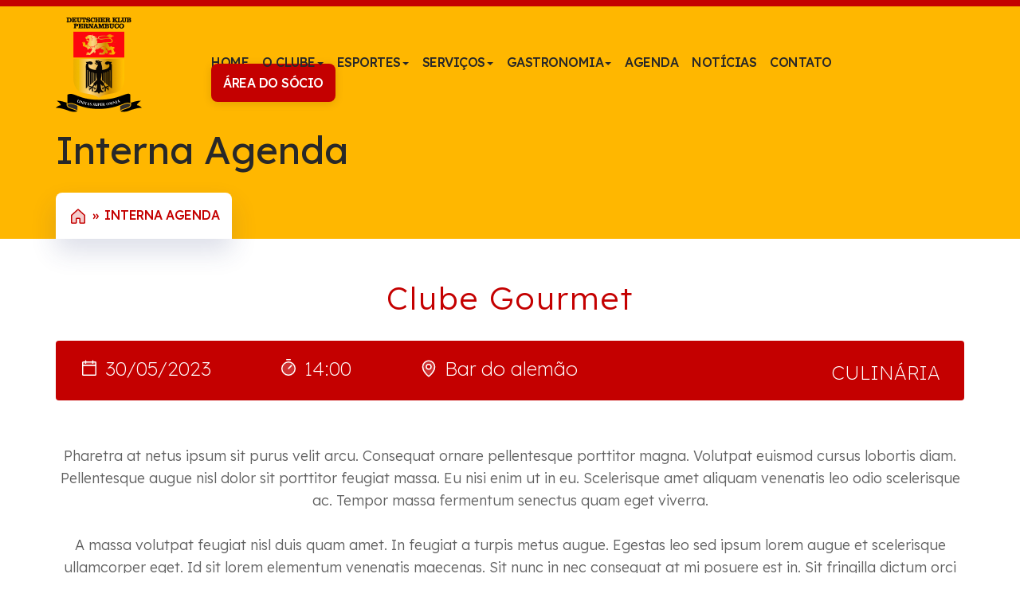

--- FILE ---
content_type: text/html; charset=UTF-8
request_url: https://clubealemao.org.br/interna-agenda/
body_size: 10349
content:
<!doctype html>

<html lang="pt-BR">

<head>

  
  <meta charset="UTF-8">
  <title>Interna Agenda - Clube Alemão de Pernambuco</title>
  <link rel="pingback" href="https://clubealemao.org.br/xmlrpc.php">
  <meta http-equiv="pragma" content="no-cache">
  <link rel="shortcut icon" href="https://clubealemao.org.br/wp-content/themes/clube-alemao/favicon.ico" />
  <meta http-equiv="X-UA-Compatible" content="IE=edge">
  <meta name="viewport" content="width=device-width, initial-scale=1, maximum-scale=1, user-scalable=no">
  <meta name='robots' content='index, follow, max-image-preview:large, max-snippet:-1, max-video-preview:-1' />

	<!-- This site is optimized with the Yoast SEO plugin v21.2 - https://yoast.com/wordpress/plugins/seo/ -->
	<link rel="canonical" href="https://clubealemao.org.br/interna-agenda/" />
	<meta property="og:locale" content="pt_BR" />
	<meta property="og:type" content="article" />
	<meta property="og:title" content="Interna Agenda - Clube Alemão de Pernambuco" />
	<meta property="og:url" content="https://clubealemao.org.br/interna-agenda/" />
	<meta property="og:site_name" content="Clube Alemão de Pernambuco" />
	<meta property="article:modified_time" content="2023-06-08T23:52:39+00:00" />
	<meta name="twitter:card" content="summary_large_image" />
	<script type="application/ld+json" class="yoast-schema-graph">{"@context":"https://schema.org","@graph":[{"@type":"WebPage","@id":"https://clubealemao.org.br/interna-agenda/","url":"https://clubealemao.org.br/interna-agenda/","name":"Interna Agenda - Clube Alemão de Pernambuco","isPartOf":{"@id":"https://clubealemao.org.br/#website"},"datePublished":"2023-06-08T23:52:38+00:00","dateModified":"2023-06-08T23:52:39+00:00","breadcrumb":{"@id":"https://clubealemao.org.br/interna-agenda/#breadcrumb"},"inLanguage":"pt-BR","potentialAction":[{"@type":"ReadAction","target":["https://clubealemao.org.br/interna-agenda/"]}]},{"@type":"BreadcrumbList","@id":"https://clubealemao.org.br/interna-agenda/#breadcrumb","itemListElement":[{"@type":"ListItem","position":1,"name":"Início","item":"https://clubealemao.org.br/"},{"@type":"ListItem","position":2,"name":"Interna Agenda"}]},{"@type":"WebSite","@id":"https://clubealemao.org.br/#website","url":"https://clubealemao.org.br/","name":"Clube Alemão de Pernambuco","description":"","publisher":{"@id":"https://clubealemao.org.br/#organization"},"potentialAction":[{"@type":"SearchAction","target":{"@type":"EntryPoint","urlTemplate":"https://clubealemao.org.br/?s={search_term_string}"},"query-input":"required name=search_term_string"}],"inLanguage":"pt-BR"},{"@type":"Organization","@id":"https://clubealemao.org.br/#organization","name":"Clube Alemão de Pernambuco","url":"https://clubealemao.org.br/","logo":{"@type":"ImageObject","inLanguage":"pt-BR","@id":"https://clubealemao.org.br/#/schema/logo/image/","url":"/wp-content/uploads/2023/09/logo_rodape.png","contentUrl":"/wp-content/uploads/2023/09/logo_rodape.png","width":236,"height":258,"caption":"Clube Alemão de Pernambuco"},"image":{"@id":"https://clubealemao.org.br/#/schema/logo/image/"}}]}</script>
	<!-- / Yoast SEO plugin. -->


<link rel="alternate" title="oEmbed (JSON)" type="application/json+oembed" href="https://clubealemao.org.br/wp-json/oembed/1.0/embed?url=https%3A%2F%2Fclubealemao.org.br%2Finterna-agenda%2F" />
<link rel="alternate" title="oEmbed (XML)" type="text/xml+oembed" href="https://clubealemao.org.br/wp-json/oembed/1.0/embed?url=https%3A%2F%2Fclubealemao.org.br%2Finterna-agenda%2F&#038;format=xml" />
<style id='wp-img-auto-sizes-contain-inline-css' type='text/css'>
img:is([sizes=auto i],[sizes^="auto," i]){contain-intrinsic-size:3000px 1500px}
/*# sourceURL=wp-img-auto-sizes-contain-inline-css */
</style>
<style id='wp-emoji-styles-inline-css' type='text/css'>

	img.wp-smiley, img.emoji {
		display: inline !important;
		border: none !important;
		box-shadow: none !important;
		height: 1em !important;
		width: 1em !important;
		margin: 0 0.07em !important;
		vertical-align: -0.1em !important;
		background: none !important;
		padding: 0 !important;
	}
/*# sourceURL=wp-emoji-styles-inline-css */
</style>
<style id='wp-block-library-inline-css' type='text/css'>
:root{--wp-block-synced-color:#7a00df;--wp-block-synced-color--rgb:122,0,223;--wp-bound-block-color:var(--wp-block-synced-color);--wp-editor-canvas-background:#ddd;--wp-admin-theme-color:#007cba;--wp-admin-theme-color--rgb:0,124,186;--wp-admin-theme-color-darker-10:#006ba1;--wp-admin-theme-color-darker-10--rgb:0,107,160.5;--wp-admin-theme-color-darker-20:#005a87;--wp-admin-theme-color-darker-20--rgb:0,90,135;--wp-admin-border-width-focus:2px}@media (min-resolution:192dpi){:root{--wp-admin-border-width-focus:1.5px}}.wp-element-button{cursor:pointer}:root .has-very-light-gray-background-color{background-color:#eee}:root .has-very-dark-gray-background-color{background-color:#313131}:root .has-very-light-gray-color{color:#eee}:root .has-very-dark-gray-color{color:#313131}:root .has-vivid-green-cyan-to-vivid-cyan-blue-gradient-background{background:linear-gradient(135deg,#00d084,#0693e3)}:root .has-purple-crush-gradient-background{background:linear-gradient(135deg,#34e2e4,#4721fb 50%,#ab1dfe)}:root .has-hazy-dawn-gradient-background{background:linear-gradient(135deg,#faaca8,#dad0ec)}:root .has-subdued-olive-gradient-background{background:linear-gradient(135deg,#fafae1,#67a671)}:root .has-atomic-cream-gradient-background{background:linear-gradient(135deg,#fdd79a,#004a59)}:root .has-nightshade-gradient-background{background:linear-gradient(135deg,#330968,#31cdcf)}:root .has-midnight-gradient-background{background:linear-gradient(135deg,#020381,#2874fc)}:root{--wp--preset--font-size--normal:16px;--wp--preset--font-size--huge:42px}.has-regular-font-size{font-size:1em}.has-larger-font-size{font-size:2.625em}.has-normal-font-size{font-size:var(--wp--preset--font-size--normal)}.has-huge-font-size{font-size:var(--wp--preset--font-size--huge)}.has-text-align-center{text-align:center}.has-text-align-left{text-align:left}.has-text-align-right{text-align:right}.has-fit-text{white-space:nowrap!important}#end-resizable-editor-section{display:none}.aligncenter{clear:both}.items-justified-left{justify-content:flex-start}.items-justified-center{justify-content:center}.items-justified-right{justify-content:flex-end}.items-justified-space-between{justify-content:space-between}.screen-reader-text{border:0;clip-path:inset(50%);height:1px;margin:-1px;overflow:hidden;padding:0;position:absolute;width:1px;word-wrap:normal!important}.screen-reader-text:focus{background-color:#ddd;clip-path:none;color:#444;display:block;font-size:1em;height:auto;left:5px;line-height:normal;padding:15px 23px 14px;text-decoration:none;top:5px;width:auto;z-index:100000}html :where(.has-border-color){border-style:solid}html :where([style*=border-top-color]){border-top-style:solid}html :where([style*=border-right-color]){border-right-style:solid}html :where([style*=border-bottom-color]){border-bottom-style:solid}html :where([style*=border-left-color]){border-left-style:solid}html :where([style*=border-width]){border-style:solid}html :where([style*=border-top-width]){border-top-style:solid}html :where([style*=border-right-width]){border-right-style:solid}html :where([style*=border-bottom-width]){border-bottom-style:solid}html :where([style*=border-left-width]){border-left-style:solid}html :where(img[class*=wp-image-]){height:auto;max-width:100%}:where(figure){margin:0 0 1em}html :where(.is-position-sticky){--wp-admin--admin-bar--position-offset:var(--wp-admin--admin-bar--height,0px)}@media screen and (max-width:600px){html :where(.is-position-sticky){--wp-admin--admin-bar--position-offset:0px}}

/*# sourceURL=wp-block-library-inline-css */
</style><style id='global-styles-inline-css' type='text/css'>
:root{--wp--preset--aspect-ratio--square: 1;--wp--preset--aspect-ratio--4-3: 4/3;--wp--preset--aspect-ratio--3-4: 3/4;--wp--preset--aspect-ratio--3-2: 3/2;--wp--preset--aspect-ratio--2-3: 2/3;--wp--preset--aspect-ratio--16-9: 16/9;--wp--preset--aspect-ratio--9-16: 9/16;--wp--preset--color--black: #000000;--wp--preset--color--cyan-bluish-gray: #abb8c3;--wp--preset--color--white: #ffffff;--wp--preset--color--pale-pink: #f78da7;--wp--preset--color--vivid-red: #cf2e2e;--wp--preset--color--luminous-vivid-orange: #ff6900;--wp--preset--color--luminous-vivid-amber: #fcb900;--wp--preset--color--light-green-cyan: #7bdcb5;--wp--preset--color--vivid-green-cyan: #00d084;--wp--preset--color--pale-cyan-blue: #8ed1fc;--wp--preset--color--vivid-cyan-blue: #0693e3;--wp--preset--color--vivid-purple: #9b51e0;--wp--preset--gradient--vivid-cyan-blue-to-vivid-purple: linear-gradient(135deg,rgb(6,147,227) 0%,rgb(155,81,224) 100%);--wp--preset--gradient--light-green-cyan-to-vivid-green-cyan: linear-gradient(135deg,rgb(122,220,180) 0%,rgb(0,208,130) 100%);--wp--preset--gradient--luminous-vivid-amber-to-luminous-vivid-orange: linear-gradient(135deg,rgb(252,185,0) 0%,rgb(255,105,0) 100%);--wp--preset--gradient--luminous-vivid-orange-to-vivid-red: linear-gradient(135deg,rgb(255,105,0) 0%,rgb(207,46,46) 100%);--wp--preset--gradient--very-light-gray-to-cyan-bluish-gray: linear-gradient(135deg,rgb(238,238,238) 0%,rgb(169,184,195) 100%);--wp--preset--gradient--cool-to-warm-spectrum: linear-gradient(135deg,rgb(74,234,220) 0%,rgb(151,120,209) 20%,rgb(207,42,186) 40%,rgb(238,44,130) 60%,rgb(251,105,98) 80%,rgb(254,248,76) 100%);--wp--preset--gradient--blush-light-purple: linear-gradient(135deg,rgb(255,206,236) 0%,rgb(152,150,240) 100%);--wp--preset--gradient--blush-bordeaux: linear-gradient(135deg,rgb(254,205,165) 0%,rgb(254,45,45) 50%,rgb(107,0,62) 100%);--wp--preset--gradient--luminous-dusk: linear-gradient(135deg,rgb(255,203,112) 0%,rgb(199,81,192) 50%,rgb(65,88,208) 100%);--wp--preset--gradient--pale-ocean: linear-gradient(135deg,rgb(255,245,203) 0%,rgb(182,227,212) 50%,rgb(51,167,181) 100%);--wp--preset--gradient--electric-grass: linear-gradient(135deg,rgb(202,248,128) 0%,rgb(113,206,126) 100%);--wp--preset--gradient--midnight: linear-gradient(135deg,rgb(2,3,129) 0%,rgb(40,116,252) 100%);--wp--preset--font-size--small: 13px;--wp--preset--font-size--medium: 20px;--wp--preset--font-size--large: 36px;--wp--preset--font-size--x-large: 42px;--wp--preset--spacing--20: 0.44rem;--wp--preset--spacing--30: 0.67rem;--wp--preset--spacing--40: 1rem;--wp--preset--spacing--50: 1.5rem;--wp--preset--spacing--60: 2.25rem;--wp--preset--spacing--70: 3.38rem;--wp--preset--spacing--80: 5.06rem;--wp--preset--shadow--natural: 6px 6px 9px rgba(0, 0, 0, 0.2);--wp--preset--shadow--deep: 12px 12px 50px rgba(0, 0, 0, 0.4);--wp--preset--shadow--sharp: 6px 6px 0px rgba(0, 0, 0, 0.2);--wp--preset--shadow--outlined: 6px 6px 0px -3px rgb(255, 255, 255), 6px 6px rgb(0, 0, 0);--wp--preset--shadow--crisp: 6px 6px 0px rgb(0, 0, 0);}:where(.is-layout-flex){gap: 0.5em;}:where(.is-layout-grid){gap: 0.5em;}body .is-layout-flex{display: flex;}.is-layout-flex{flex-wrap: wrap;align-items: center;}.is-layout-flex > :is(*, div){margin: 0;}body .is-layout-grid{display: grid;}.is-layout-grid > :is(*, div){margin: 0;}:where(.wp-block-columns.is-layout-flex){gap: 2em;}:where(.wp-block-columns.is-layout-grid){gap: 2em;}:where(.wp-block-post-template.is-layout-flex){gap: 1.25em;}:where(.wp-block-post-template.is-layout-grid){gap: 1.25em;}.has-black-color{color: var(--wp--preset--color--black) !important;}.has-cyan-bluish-gray-color{color: var(--wp--preset--color--cyan-bluish-gray) !important;}.has-white-color{color: var(--wp--preset--color--white) !important;}.has-pale-pink-color{color: var(--wp--preset--color--pale-pink) !important;}.has-vivid-red-color{color: var(--wp--preset--color--vivid-red) !important;}.has-luminous-vivid-orange-color{color: var(--wp--preset--color--luminous-vivid-orange) !important;}.has-luminous-vivid-amber-color{color: var(--wp--preset--color--luminous-vivid-amber) !important;}.has-light-green-cyan-color{color: var(--wp--preset--color--light-green-cyan) !important;}.has-vivid-green-cyan-color{color: var(--wp--preset--color--vivid-green-cyan) !important;}.has-pale-cyan-blue-color{color: var(--wp--preset--color--pale-cyan-blue) !important;}.has-vivid-cyan-blue-color{color: var(--wp--preset--color--vivid-cyan-blue) !important;}.has-vivid-purple-color{color: var(--wp--preset--color--vivid-purple) !important;}.has-black-background-color{background-color: var(--wp--preset--color--black) !important;}.has-cyan-bluish-gray-background-color{background-color: var(--wp--preset--color--cyan-bluish-gray) !important;}.has-white-background-color{background-color: var(--wp--preset--color--white) !important;}.has-pale-pink-background-color{background-color: var(--wp--preset--color--pale-pink) !important;}.has-vivid-red-background-color{background-color: var(--wp--preset--color--vivid-red) !important;}.has-luminous-vivid-orange-background-color{background-color: var(--wp--preset--color--luminous-vivid-orange) !important;}.has-luminous-vivid-amber-background-color{background-color: var(--wp--preset--color--luminous-vivid-amber) !important;}.has-light-green-cyan-background-color{background-color: var(--wp--preset--color--light-green-cyan) !important;}.has-vivid-green-cyan-background-color{background-color: var(--wp--preset--color--vivid-green-cyan) !important;}.has-pale-cyan-blue-background-color{background-color: var(--wp--preset--color--pale-cyan-blue) !important;}.has-vivid-cyan-blue-background-color{background-color: var(--wp--preset--color--vivid-cyan-blue) !important;}.has-vivid-purple-background-color{background-color: var(--wp--preset--color--vivid-purple) !important;}.has-black-border-color{border-color: var(--wp--preset--color--black) !important;}.has-cyan-bluish-gray-border-color{border-color: var(--wp--preset--color--cyan-bluish-gray) !important;}.has-white-border-color{border-color: var(--wp--preset--color--white) !important;}.has-pale-pink-border-color{border-color: var(--wp--preset--color--pale-pink) !important;}.has-vivid-red-border-color{border-color: var(--wp--preset--color--vivid-red) !important;}.has-luminous-vivid-orange-border-color{border-color: var(--wp--preset--color--luminous-vivid-orange) !important;}.has-luminous-vivid-amber-border-color{border-color: var(--wp--preset--color--luminous-vivid-amber) !important;}.has-light-green-cyan-border-color{border-color: var(--wp--preset--color--light-green-cyan) !important;}.has-vivid-green-cyan-border-color{border-color: var(--wp--preset--color--vivid-green-cyan) !important;}.has-pale-cyan-blue-border-color{border-color: var(--wp--preset--color--pale-cyan-blue) !important;}.has-vivid-cyan-blue-border-color{border-color: var(--wp--preset--color--vivid-cyan-blue) !important;}.has-vivid-purple-border-color{border-color: var(--wp--preset--color--vivid-purple) !important;}.has-vivid-cyan-blue-to-vivid-purple-gradient-background{background: var(--wp--preset--gradient--vivid-cyan-blue-to-vivid-purple) !important;}.has-light-green-cyan-to-vivid-green-cyan-gradient-background{background: var(--wp--preset--gradient--light-green-cyan-to-vivid-green-cyan) !important;}.has-luminous-vivid-amber-to-luminous-vivid-orange-gradient-background{background: var(--wp--preset--gradient--luminous-vivid-amber-to-luminous-vivid-orange) !important;}.has-luminous-vivid-orange-to-vivid-red-gradient-background{background: var(--wp--preset--gradient--luminous-vivid-orange-to-vivid-red) !important;}.has-very-light-gray-to-cyan-bluish-gray-gradient-background{background: var(--wp--preset--gradient--very-light-gray-to-cyan-bluish-gray) !important;}.has-cool-to-warm-spectrum-gradient-background{background: var(--wp--preset--gradient--cool-to-warm-spectrum) !important;}.has-blush-light-purple-gradient-background{background: var(--wp--preset--gradient--blush-light-purple) !important;}.has-blush-bordeaux-gradient-background{background: var(--wp--preset--gradient--blush-bordeaux) !important;}.has-luminous-dusk-gradient-background{background: var(--wp--preset--gradient--luminous-dusk) !important;}.has-pale-ocean-gradient-background{background: var(--wp--preset--gradient--pale-ocean) !important;}.has-electric-grass-gradient-background{background: var(--wp--preset--gradient--electric-grass) !important;}.has-midnight-gradient-background{background: var(--wp--preset--gradient--midnight) !important;}.has-small-font-size{font-size: var(--wp--preset--font-size--small) !important;}.has-medium-font-size{font-size: var(--wp--preset--font-size--medium) !important;}.has-large-font-size{font-size: var(--wp--preset--font-size--large) !important;}.has-x-large-font-size{font-size: var(--wp--preset--font-size--x-large) !important;}
/*# sourceURL=global-styles-inline-css */
</style>

<style id='classic-theme-styles-inline-css' type='text/css'>
/*! This file is auto-generated */
.wp-block-button__link{color:#fff;background-color:#32373c;border-radius:9999px;box-shadow:none;text-decoration:none;padding:calc(.667em + 2px) calc(1.333em + 2px);font-size:1.125em}.wp-block-file__button{background:#32373c;color:#fff;text-decoration:none}
/*# sourceURL=/wp-includes/css/classic-themes.min.css */
</style>
<link rel='stylesheet' id='contact-form-7-css' href='https://clubealemao.org.br/wp-content/plugins/contact-form-7/includes/css/styles.css?ver=5.8' type='text/css' media='all' />
<script type="text/javascript" src="https://clubealemao.org.br/wp-includes/js/jquery/jquery.min.js?ver=3.7.1" id="jquery-core-js"></script>
<script type="text/javascript" src="https://clubealemao.org.br/wp-includes/js/jquery/jquery-migrate.min.js?ver=3.4.1" id="jquery-migrate-js"></script>
<link rel="https://api.w.org/" href="https://clubealemao.org.br/wp-json/" /><link rel="alternate" title="JSON" type="application/json" href="https://clubealemao.org.br/wp-json/wp/v2/pages/21" /><link rel="EditURI" type="application/rsd+xml" title="RSD" href="https://clubealemao.org.br/xmlrpc.php?rsd" />
<meta name="generator" content="WordPress 6.9" />
<link rel='shortlink' href='https://clubealemao.org.br/?p=21' />

    

  <!-- Bootstrap -->

  <link href="https://clubealemao.org.br/wp-content/themes/clube-alemao/css/bootstrap.min.css" rel="stylesheet">  
  <link rel="stylesheet" href="https://clubealemao.org.br/wp-content/themes/clube-alemao/css/hover.css">
  <!-- -->

  <script src="https://code.jquery.com/jquery-3.5.1.js"></script>
  <!--<script src="https://ajax.googleapis.com/ajax/libs/jquery/1.10.2/jquery.min.js"></script>-->
  <script src="http://code.jquery.com/jquery-migrate-1.2.1.min.js"></script>    

  <!-- jQuery UI (necessary for transaction mobile-menu) -->
  <script src="https://ajax.googleapis.com/ajax/libs/jqueryui/1.12.1/jquery-ui.min.js"></script>

  <!-- Efeito Hover Scroll-->
  <link href="https://cdn.rawgit.com/michalsnik/aos/2.1.1/dist/aos.css" rel="stylesheet">

  <!--[if lt IE 9]>
  <script type="text/javascript" src="http://html5shiv.googlecode.com/svn/trunk/html5.js"></script>
  <![endif]-->

  <link rel="stylesheet" type="text/css" href="https://clubealemao.org.br/wp-content/themes/clube-alemao/style.css" >

  <!-- Font -->
  <link rel="preconnect" href="https://fonts.googleapis.com">
  <link rel="preconnect" href="https://fonts.gstatic.com" crossorigin>
  <link href="https://fonts.googleapis.com/css2?family=Inter:wght@100;200;300;400;500;600;700;800;900&display=swap" rel="stylesheet">

  <link rel="preconnect" href="https://fonts.googleapis.com">
  <link rel="preconnect" href="https://fonts.gstatic.com" crossorigin>
  <link href="https://fonts.googleapis.com/css2?family=Lexend:wght@100;200;300;400;500;600;700;800;900&display=swap" rel="stylesheet">

  <link rel="preconnect" href="https://fonts.googleapis.com">
  <link rel="preconnect" href="https://fonts.gstatic.com" crossorigin>
  <link href="https://fonts.googleapis.com/css2?family=Epilogue:ital,wght@0,100;0,200;0,300;0,400;0,500;0,600;0,700;0,800;0,900;1,100;1,200;1,300;1,400;1,500;1,600;1,700;1,800;1,900&display=swap" rel="stylesheet">

  <!-- Google tag (gtag.js) -->
  <script async src="https://www.googletagmanager.com/gtag/js?id=G-Q82QSLHKPT"></script>
  <script>
    window.dataLayer = window.dataLayer || [];
    function gtag(){dataLayer.push(arguments);}
    gtag('js', new Date());

    gtag('config', 'G-Q82QSLHKPT');
  </script>

  <meta name='robots' content='index, follow, max-image-preview:large, max-snippet:-1, max-video-preview:-1' />

	<!-- This site is optimized with the Yoast SEO plugin v21.2 - https://yoast.com/wordpress/plugins/seo/ -->
	<link rel="canonical" href="https://clubealemao.org.br/interna-agenda/" />
	<meta property="og:locale" content="pt_BR" />
	<meta property="og:type" content="article" />
	<meta property="og:title" content="Interna Agenda - Clube Alemão de Pernambuco" />
	<meta property="og:url" content="https://clubealemao.org.br/interna-agenda/" />
	<meta property="og:site_name" content="Clube Alemão de Pernambuco" />
	<meta property="article:modified_time" content="2023-06-08T23:52:39+00:00" />
	<meta name="twitter:card" content="summary_large_image" />
	<script type="application/ld+json" class="yoast-schema-graph">{"@context":"https://schema.org","@graph":[{"@type":"WebPage","@id":"https://clubealemao.org.br/interna-agenda/","url":"https://clubealemao.org.br/interna-agenda/","name":"Interna Agenda - Clube Alemão de Pernambuco","isPartOf":{"@id":"https://clubealemao.org.br/#website"},"datePublished":"2023-06-08T23:52:38+00:00","dateModified":"2023-06-08T23:52:39+00:00","breadcrumb":{"@id":"https://clubealemao.org.br/interna-agenda/#breadcrumb"},"inLanguage":"pt-BR","potentialAction":[{"@type":"ReadAction","target":["https://clubealemao.org.br/interna-agenda/"]}]},{"@type":"BreadcrumbList","@id":"https://clubealemao.org.br/interna-agenda/#breadcrumb","itemListElement":[{"@type":"ListItem","position":1,"name":"Início","item":"https://clubealemao.org.br/"},{"@type":"ListItem","position":2,"name":"Interna Agenda"}]},{"@type":"WebSite","@id":"https://clubealemao.org.br/#website","url":"https://clubealemao.org.br/","name":"Clube Alemão de Pernambuco","description":"","publisher":{"@id":"https://clubealemao.org.br/#organization"},"potentialAction":[{"@type":"SearchAction","target":{"@type":"EntryPoint","urlTemplate":"https://clubealemao.org.br/?s={search_term_string}"},"query-input":"required name=search_term_string"}],"inLanguage":"pt-BR"},{"@type":"Organization","@id":"https://clubealemao.org.br/#organization","name":"Clube Alemão de Pernambuco","url":"https://clubealemao.org.br/","logo":{"@type":"ImageObject","inLanguage":"pt-BR","@id":"https://clubealemao.org.br/#/schema/logo/image/","url":"/wp-content/uploads/2023/09/logo_rodape.png","contentUrl":"/wp-content/uploads/2023/09/logo_rodape.png","width":236,"height":258,"caption":"Clube Alemão de Pernambuco"},"image":{"@id":"https://clubealemao.org.br/#/schema/logo/image/"}}]}</script>
	<!-- / Yoast SEO plugin. -->


<link rel="https://api.w.org/" href="https://clubealemao.org.br/wp-json/" /><link rel="alternate" title="JSON" type="application/json" href="https://clubealemao.org.br/wp-json/wp/v2/pages/21" /><link rel="EditURI" type="application/rsd+xml" title="RSD" href="https://clubealemao.org.br/xmlrpc.php?rsd" />
<meta name="generator" content="WordPress 6.9" />
<link rel='shortlink' href='https://clubealemao.org.br/?p=21' />

  </head>


<body>

<header id="topo" class="container-fluid header_internas">
  <div class="row">
    <div class="barra-topo"></div>
    
    <div class="container">
      <div class="row">
        <div class="brand_and_nav">
          <div class="col-xs-6 col-sm-6 col-md-2 col-lg-2">
            <div class="brand">
              <img src="https://clubealemao.org.br/wp-content/themes/clube-alemao/images/logo-clube-alemao.png" width="108" height="126">
            </div>
          </div>
          <div class="col-xs-6 col-sm-6 col-md-10 col-lg-10">
          <ul class="hidden-xs hidden-sm nav_principal pull-right">
              <li class="pull-left"><a class="overlinkpadrao" href="https://clubealemao.org.br">Home</a></li>
              <li class="clube-dropdown pull-left">
                <a class="clube-dropdown-toggle" href="https://clubealemao.org.br/o-clube">O clube<span class="caret"></span></a>
                <ul class="clube-dropdown-menu">
                  <li><a class="overlinkpadrao segundo-nivel" href="https://clubealemao.org.br/o-clube/">História</a></li>
                  <li><a class="overlinkpadrao segundo-nivel" href="https://clubealemao.org.br/estrutura-fisica/">Estrutura Física</a></li>
                  <li><a class="overlinkpadrao segundo-nivel" href="https://clubealemao.org.br/diretoria-conselho/">Diretoria | Conselho</a></li>
                  <li><a class="overlinkpadrao segundo-nivel" target="_blank" href="https://clubealemao.org.br/wp-content/themes/clube-alemao/documents/estatuto.pdf">Estatuto</a></li>                      
                </ul>
              </li> 
              <li class="clube-dropdown pull-left">
                <a class="clube-dropdown-toggle" href="https://clubealemao.org.br/esportes">Esportes<span class="caret"></span></a>
                <ul class="clube-dropdown-menu">
                  <li><a class="overlinkpadrao segundo-nivel" href="https://clubealemao.org.br/esportes/academia/">Academia</a></li>
                  <li><a class="overlinkpadrao segundo-nivel" href="https://clubealemao.org.br/esportes/aula-de-ritmos">Aula de Ritmos</a></li>
                  <li><a class="overlinkpadrao segundo-nivel" href="https://clubealemao.org.br/esportes/futebol-de-campo">Futebol de campo</a></li>
                  <li><a class="overlinkpadrao segundo-nivel" href="https://clubealemao.org.br/esportes/futebol-de-salao">Futebol de salão</a></li>
                  <li><a class="overlinkpadrao segundo-nivel" href="https://clubealemao.org.br/esportes/futsal">Futsal </a></li>
                  <li><a class="overlinkpadrao segundo-nivel" href="https://clubealemao.org.br/esportes/natacao">Natação</a></li>
                  <li><a class="overlinkpadrao segundo-nivel" href="https://clubealemao.org.br/esportes/ginastica-artistica">Ginástica Artística</a></li>
                  <li><a class="overlinkpadrao segundo-nivel" href="https://clubealemao.org.br/esportes/tecido-acrobatico">Tecido Acrobático</a></li>
                  <li><a class="overlinkpadrao segundo-nivel" href="https://clubealemao.org.br/esportes/tenis">Tênis</a></li>
                  <li><a class="overlinkpadrao segundo-nivel" href="https://clubealemao.org.br/esportes/volei">Vôlei</a></li>
                  <li><a class="overlinkpadrao segundo-nivel" href="https://clubealemao.org.br/esportes/pilates">Pilates</a></li>
                  <li><a class="overlinkpadrao segundo-nivel" href="https://clubealemao.org.br/esportes/lutas">Lutas</a></li>
                  <li><a class="overlinkpadrao segundo-nivel" href="https://clubealemao.org.br/esportes/basquete">Basquete</a></li>                      
                </ul>
              </li> 
              <li class="clube-dropdown pull-left">
                <a class="clube-dropdown-toggle" href="https://clubealemao.org.br/servicos">Serviços<span class="caret"></span></a>
                <ul class="clube-dropdown-menu">
                  <li><a class="overlinkpadrao segundo-nivel" href="https://clubealemao.org.br/esportes/academia/">Academia </a></li>
                  <li><a class="overlinkpadrao segundo-nivel" href="https://clubealemao.org.br/servicos/barbearia/">Barbearia</a></li>
                  <li><a class="overlinkpadrao segundo-nivel" href="https://clubealemao.org.br/servicos//salao-de-beleza/">Salão de Beleza</a></li>
                  <li><a class="overlinkpadrao segundo-nivel" href="https://clubealemao.org.br/servicos//lojinha/">Lojinha</a></li> 
                  <li><a class="overlinkpadrao segundo-nivel" href="https://clubealemao.org.br/servicos//lavagem-de-carro/">Lavagem de Carro</a></li>
                  <li><a class="overlinkpadrao segundo-nivel" href="https://clubealemao.org.br/servicos/festa-particular">Festa Particular</a></li>                      
                </ul>
              </li> 
              <li class="clube-dropdown pull-left">
                <a class="clube-dropdown-toggle" href="https://clubealemao.org.br/gastronomia">Gastronomia<span class="caret"></span></a>
                <ul class="clube-dropdown-menu">
                  <li><a class="overlinkpadrao segundo-nivel" href="https://clubealemao.org.br/gastronomia/restaurante/">Restaurante</a></li> 
                  <li><a class="overlinkpadrao segundo-nivel" href="https://clubealemao.org.br/gastronomia/nuts">Nuts </a></li>
                  <li><a class="overlinkpadrao segundo-nivel" href="https://clubealemao.org.br/gastronomia/sushi-mamthara">Sushi Mamthara </a></li>
                  <li><a class="overlinkpadrao segundo-nivel" href="https://clubealemao.org.br/gastronomia/pizza-mamthara">Pizza Mamthara </a></li>
                  <!-- <li><a class="overlinkpadrao segundo-nivel" href="https://clubealemao.org.br/gastronomia/bar-do-alemao">Bar do Alemão </a></li> -->
                </ul>
              </li>
              <li class="pull-left"><a class="overlinkpadrao" href="https://clubealemao.org.br/agenda-de-eventos">Agenda</a></li>
              <li class="pull-left"><a class="overlinkpadrao" href="https://clubealemao.org.br/noticias">Notícias</a></li>
              <li class="pull-left"><a class="overlinkpadrao" href="https://clubealemao.org.br/contato">Contato</a></li>
              <li class="pull-left bt-area-socio"><a target="_blank" href="https://portal.multiclubes.com.br/clubealemao/">Área do Sócio</a></li>
            </ul>
          </div>

          <!-- Mobile -->
          <div class="col-xs-6 col-md-6 visible-xs visible-sm">
            <div id="menu-closed" class="menu-hamburger pull-right">
              <span></span>
              <span></span>
              <span></span>
            </div>
          </div>
          <!-- mobile -->

          <!-- MENU MOBILE-->
          <div class="menu-mobile hidden-lg">

            <div id="marca-menu" class="container">
              <div class="row">
                <div class="col-xs-12 col-sm-12 col-md-3 col-lg-4">
                  <div class="box-img">
                    <a href="https://clubealemao.org.br" class="hvr-push"><img class="img-responsive" src="https://clubealemao.org.br/wp-content/themes/clube-alemao/images/logo-clube-alemao.png"></a>
                  </div>
                </div>
              </div>
            </div>
            <ul class="menu nav navbar-nav lista-menu-primario">
              <li><a class="overlinkpadrao" href="https://clubealemao.org.br">Home</a></li> 
              <!-- acccordion --> 
              <li class="clube-acccordion ">
                <a class="clube-acccordion-toggle" href="https://clubealemao.org.br/o-clube">O clube</a><span class="caret-big"> <img src="https://clubealemao.org.br/wp-content/themes/clube-alemao/images/arrow-drop-down.png" alt="expandir" > </span>
                <ul class="clube-acccordion-menu">
                  <li><a class="overlinkpadrao segundo-nivel" href="https://clubealemao.org.br/o-clube/">História</a></li>
                  <li><a class="overlinkpadrao segundo-nivel" href="https://clubealemao.org.br/estrutura-fisica/">Estrutura Física</a></li>
                  <li><a class="overlinkpadrao segundo-nivel" href="https://clubealemao.org.br/diretoria-conselho/">Diretoria | Conselho</a></li>
                  <li><a class="overlinkpadrao segundo-nivel" target="_blank" href="https://clubealemao.org.br/wp-content/themes/clube-alemao/documents/estatuto.pdf">Estatuto</a></li>                      
                </ul>
              </li> 
              <!-- acccordion -->  
              <!-- acccordion -->
              <li class="clube-acccordion" >
                <a class="clube-acccordion-toggle" href="https://clubealemao.org.br/esportes">Esportes </a><span class="caret-big"> <img src="https://clubealemao.org.br/wp-content/themes/clube-alemao/images/arrow-drop-down.png" alt="expandir" > </span>
                <ul class="clube-acccordion-menu">
                  <li><a class="overlinkpadrao segundo-nivel" href="https://clubealemao.org.br/esportes/academia/">Academia</a></li>
                  <li><a class="overlinkpadrao segundo-nivel" href="https://clubealemao.org.br/esportes/aula-de-ritmos">Aula de Ritmos</a></li>
                  <li><a class="overlinkpadrao segundo-nivel" href="https://clubealemao.org.br/esportes/futebol-de-campo">Futebol de campo</a></li>
                  <li><a class="overlinkpadrao segundo-nivel" href="https://clubealemao.org.br/esportes/futebol-de-salao">Futebol de salão</a></li>
                  <li><a class="overlinkpadrao segundo-nivel" href="https://clubealemao.org.br/esportes/futsal">Futsal </a></li>
                  <li><a class="overlinkpadrao segundo-nivel" href="https://clubealemao.org.br/esportes/natacao">Natação</a></li>
                  <li><a class="overlinkpadrao segundo-nivel" href="https://clubealemao.org.br/esportes/ginastica-artistica">Ginástica Artística</a></li>
                  <li><a class="overlinkpadrao segundo-nivel" href="https://clubealemao.org.br/esportes/tecido-acrobatico">Tecido Acrobático</a></li>
                  <li><a class="overlinkpadrao segundo-nivel" href="https://clubealemao.org.br/esportes/tenis">Tênis</a></li>
                  <li><a class="overlinkpadrao segundo-nivel" href="https://clubealemao.org.br/esportes/volei">Vôlei</a></li>
                  <li><a class="overlinkpadrao segundo-nivel" href="https://clubealemao.org.br/esportes/pilates">Pilates</a></li>
                  <li><a class="overlinkpadrao segundo-nivel" href="https://clubealemao.org.br/esportes/lutas">Lutas</a></li>
                  <li><a class="overlinkpadrao segundo-nivel" href="https://clubealemao.org.br/esportes/basquete">Basquete</a></li>                      
                </ul>
              </li> 
              
              <!-- acccordion --> 
              <!-- acccordion -->
              <li class="clube-acccordion">
                <a class="clube-acccordion-toggle" href="https://clubealemao.org.br/servicos">Serviços</a><span class="caret-big"> <img src="https://clubealemao.org.br/wp-content/themes/clube-alemao/images/arrow-drop-down.png" alt="expandir" > </span>
                <ul class="clube-acccordion-menu">
                  <li><a class="overlinkpadrao segundo-nivel" href="https://clubealemao.org.br/esportes/academia/">Academia </a></li>
                  <li><a class="overlinkpadrao segundo-nivel" href="https://clubealemao.org.br/servicos/barbearia/">Barbearia</a></li>
                  <li><a class="overlinkpadrao segundo-nivel" href="https://clubealemao.org.br/servicos//salao-de-beleza/">Salão de Beleza</a></li>
                  <li><a class="overlinkpadrao segundo-nivel" href="https://clubealemao.org.br/servicos//lojinha/">Lojinha</a></li>
                  <li><a class="overlinkpadrao segundo-nivel" href="https://clubealemao.org.br/servicos//lavagem-de-carro/">Lavagem de Carro</a></li>
                  <li><a class="overlinkpadrao segundo-nivel" href="https://clubealemao.org.br/servicos/festa-particular">Festa Particular</a></li>                      
                </ul>
              </li> 
              <!-- acccordion --> 
              <!-- acccordion -->
              <li class="clube-acccordion">
                <a class="clube-acccordion-toggle" href="https://clubealemao.org.br/gastronomia">Gastronomia</a><span class="caret-big"> <img src="https://clubealemao.org.br/wp-content/themes/clube-alemao/images/arrow-drop-down.png" alt="expandir" > </span>
                <ul class="clube-acccordion-menu">
                  <li><a class="overlinkpadrao segundo-nivel" href="https://clubealemao.org.br/gastronomia/restaurante/">Restaurante</a></li> 
                  <li><a class="overlinkpadrao segundo-nivel" href="https://clubealemao.org.br/gastronomia/nuts">Nuts </a></li>
                  <li><a class="overlinkpadrao segundo-nivel" href="https://clubealemao.org.br/gastronomia/sushi-mamthara">Sushi Mamthara </a></li>
                  <li><a class="overlinkpadrao segundo-nivel" href="https://clubealemao.org.br/gastronomia/pizza-mamthara">Pizza Mamthara </a></li>
                  <!-- <li><a class="overlinkpadrao segundo-nivel" href="https://clubealemao.org.br/gastronomia/bar-do-alemao">Bar do Alemão </a></li> -->
                </ul>
              </li>
              <!-- acccordion --> 
              <li><a class="overlinkpadrao" href="https://clubealemao.org.br/agenda-de-eventos">Agenda</a></li>
              <li><a class="overlinkpadrao" href="https://clubealemao.org.br/noticias">Notícias</a></li>
              <li><a class="overlinkpadrao" href="https://clubealemao.org.br/contato">Contato</a></li>
              <li class="bt-area-socio"><a style="color:#fff !important;" target="_blank" href="https://portal.multiclubes.com.br/clubealemao/">Área do Sócio</a></li>
            </ul>
            <ul class="social-nav">
	  					<li class="pull-left"><a target="_blank" href="https://twitter.com/clubealemaope"><img src="https://clubealemao.org.br/wp-content/themes/clube-alemao/images/ico_twitter_red.svg"></a></li>
	  					<li class="pull-left"><a target="_blank" href="https://www.facebook.com/ClubeAlemaoPe/"><img src="https://clubealemao.org.br/wp-content/themes/clube-alemao/images/ico_facebook_red.svg"></a></li>
	  					<li class="pull-left"><a target="_blank" href="https://instagram.com/clubealemao"><img src="https://clubealemao.org.br/wp-content/themes/clube-alemao/images/ico_instagram_red.svg"></a></li>
	  				</ul>
          </div>
          <!-- END MENU -->

        </div>
      </div>

      <div class="titulo_secao">
        <h1>Interna Agenda</h1>
      </div>

      <div class="migalha_pao">
        <ul>
          <li class="pull-left"><a href="https://clubealemao.org.br"><img src="https://clubealemao.org.br/wp-content/themes/clube-alemao/images/ico_home.svg"></a></li>
          <li class="pull-left"><img style="position: relative; top: 3px;" src="https://clubealemao.org.br/wp-content/themes/clube-alemao/images/seta_migalha.svg"></li>
          <li class="pull-left"><a href="#">Interna Agenda</a></li>
        </ul>
      </div>

    </div>

  </div>
  <script defer>
    var ulsMenu = document.querySelectorAll('.menu-mobile .clube-acccordion')
    ulsMenu.forEach( ul => {
      ul.querySelector('.caret-big').addEventListener('click', function(){
        ul.classList.toggle('showLi')
      })
    });  
  </script>
</header>






















<section id="agenda_interna" class="container-fluid margin_30">
	<div class="row">
		<div class="container">
			
			<div id="titulo-evento-agenda">
				<h2>Clube Gourmet</h2>
			</div>

			<div id="barra-infor-principal-agenda">
				<ul>
					<li class="pull-left"><p><img src="https://clubealemao.org.br/wp-content/themes/clube-alemao/images/ico_calendar_withe.svg">30/05/2023</p></li>
					<li class="pull-left"><p><img src="https://clubealemao.org.br/wp-content/themes/clube-alemao/images/ico_time_withe.svg">14:00</p></li>
					<li class="pull-left"><p><img src="https://clubealemao.org.br/wp-content/themes/clube-alemao/images/ico_map_pin.svg">Bar do alemão</p></li>

					<li class="pull-right">
						<div class="categoria_agenda">
							<p>CULINÁRIA</p>
						</div>
					</li>
				</ul>				
			</div>

			<div id="texto_interna_agenda">
				<p>
					Pharetra at netus ipsum sit purus velit arcu. Consequat ornare pellentesque porttitor magna. Volutpat euismod cursus lobortis diam. Pellentesque augue nisl dolor sit porttitor feugiat massa. Eu nisi enim ut in eu. Scelerisque amet aliquam venenatis leo odio scelerisque ac. Tempor massa fermentum senectus quam eget viverra. <br><br>
A massa volutpat feugiat nisl duis quam amet. In feugiat a turpis metus augue. Egestas leo sed ipsum lorem augue et scelerisque ullamcorper eget. Id sit lorem elementum venenatis maecenas. Sit nunc in nec consequat at mi posuere est in. Sit fringilla dictum orci diam id tempor vestibulum. Ultrices sed porttitor viverra lectus et.
				</p>
			</div>

			<div id="img_interna_agenda">
				<img class="img-responsive" src="https://clubealemao.org.br/wp-content/themes/clube-alemao/images/imagem-padrao-interna-agenda.jpg">
			</div>
			
		</div>
	</div>	
</section>




<footer id="rodape" class="container-fluid">
      
  <div class="row">
  	<div id="box-news">

  		<div class="container">
	  		<h3>Receba notícias e informações exclusivas. <br>Cadastre-se. É simples!</h3>

			<div id="form_news">
				
<div class="wpcf7 no-js" id="wpcf7-f222-o1" lang="pt-PT" dir="ltr">
<div class="screen-reader-response"><p role="status" aria-live="polite" aria-atomic="true"></p> <ul></ul></div>
<form action="/interna-agenda/#wpcf7-f222-o1" method="post" class="wpcf7-form init" aria-label="Formulário de contacto" novalidate="novalidate" data-status="init">
<div style="display: none;">
<input type="hidden" name="_wpcf7" value="222" />
<input type="hidden" name="_wpcf7_version" value="5.8" />
<input type="hidden" name="_wpcf7_locale" value="pt_PT" />
<input type="hidden" name="_wpcf7_unit_tag" value="wpcf7-f222-o1" />
<input type="hidden" name="_wpcf7_container_post" value="0" />
<input type="hidden" name="_wpcf7_posted_data_hash" value="" />
</div>
<div class="col-xs-12 col-sm-12 col-md-4 col-lg-4">
	<p><span class="wpcf7-form-control-wrap" data-name="Nome"><input size="40" class="wpcf7-form-control wpcf7-text wpcf7-validates-as-required form-control" aria-required="true" aria-invalid="false" placeholder="Nome" value="" type="text" name="Nome" /></span>
	</p>
</div>
<div class="col-xs-12 col-sm-12 col-md-5 col-lg-5">
	<p><span class="wpcf7-form-control-wrap" data-name="Email"><input size="40" class="wpcf7-form-control wpcf7-email wpcf7-validates-as-required wpcf7-text wpcf7-validates-as-email form-control" aria-required="true" aria-invalid="false" placeholder="Email" value="" type="email" name="Email" /></span>
	</p>
</div>
<div class="col-xs-12 col-sm-12 col-md-3 col-lg-3">
	<p><input class="wpcf7-form-control wpcf7-submit has-spinner btn btn-default form-control bt-padrao" type="submit" value="Enviar" />
	</p>
</div><div class="wpcf7-response-output" aria-hidden="true"></div>
</form>
</div>
			</div>
	  	</div>
  		
  	</div>
  	<div class="container">
  		<div id="barra_footer"></div>
  		<div id="content_footer">
	  		<div class="hidden-xs hidden-sm col-md-2 col-lg-2">
	  			<div class="list-nav-rodape">
	  				<ul>
	  					<h3>Esportes</h3>
	  					<li><a class="overlinkpadrao" href="https://clubealemao.org.br/esportes/academia/">Academia</a></li>
	  					<li><a class="overlinkpadrao" href="https://clubealemao.org.br/esportes/aula-de-ritmos">Aula de Ritmos</a></li>
	  					<li><a class="overlinkpadrao" href="https://clubealemao.org.br/esportes/futebol-de-campo">Futebol de campo</a></li>
	  					<li><a class="overlinkpadrao" href="https://clubealemao.org.br/esportes/futebol-de-salao">Futebol de salão</a></li>
	  					<li><a class="overlinkpadrao" href="https://clubealemao.org.br/esportes/futsal">Futsal </a></li>
	  					<li><a class="overlinkpadrao" href="https://clubealemao.org.br/esportes/natacao">Natação</a></li>
	  					<li><a class="overlinkpadrao" href="https://clubealemao.org.br/esportes/ginastica-artistica">Ginástica Artística</a></li>
	  					<li><a class="overlinkpadrao" href="https://clubealemao.org.br/esportes/tecido-acrobatico">Tecido Acrobático</a></li>
	  					<li><a class="overlinkpadrao" href="https://clubealemao.org.br/esportes/tenis">Tênis</a></li>
	  					<li><a class="overlinkpadrao" href="https://clubealemao.org.br/esportes/volei">Vôlei</a></li>
	  					<li><a class="overlinkpadrao" href="https://clubealemao.org.br/esportes/pilates">Pilates</a></li>
	  					<li><a class="overlinkpadrao" href="https://clubealemao.org.br/esportes/lutas">Lutas</a></li>
	  					<li><a class="overlinkpadrao" href="https://clubealemao.org.br/esportes/basquete">Basquete</a></li>
	  					<li><a class="overlinkpadrao" href="#">Beach Tennis</a></li>
	  				</ul>
	  			</div>
	  		</div>

	  		<div class="hidden-xs hidden-sm col-md-2 col-lg-2">
	  			<div class="list-nav-rodape">
	  				<ul>
	  					<h3>O  Clube</h3>
	  					<li><a class="overlinkpadrao" href="https://clubealemao.org.br/o-clube/">História</a></li>
	  					<li><a class="overlinkpadrao" href="https://clubealemao.org.br/estrutura-fisica/">Estrutura Física</a></li>
	  					<li><a class="overlinkpadrao" href="https://clubealemao.org.br/diretoria-conselho/">Diretoria | Conselho</a></li>
	  					<li><a class="overlinkpadrao" target="_blank" href="https://clubealemao.org.br/wp-content/themes/clube-alemao/documents/estatuto.pdf">Estatuto</a></li>
	  				</ul>
	  			</div>

	  			<div class="list-nav-rodape">
	  				<ul>
	  					<h3>Gastronomia</h3>
	  					<li><a class="overlinkpadrao" href="https://clubealemao.org.br/gastronomia/restaurante/">Restaurante</a></li>
	  					<li><a class="overlinkpadrao" href="https://clubealemao.org.br/gastronomia/nuts">Nuts </a></li>
						<li><a class="overlinkpadrao" href="https://clubealemao.org.br/gastronomia/sushi-mamthara">Sushi Mamthara </a></li>
						<li><a class="overlinkpadrao" href="https://clubealemao.org.br/gastronomia/pizza-mamthara">Pizza Mamthara </a></li>
						<!-- <li><a class="overlinkpadrao" href="https://clubealemao.org.br/gastronomia/bar-do-alemao">Bar do Alemão </a></li> -->
	  				</ul>
	  			</div>

	  		</div>

	  		<div class="hidden-xs hidden-sm col-md-2 col-lg-2">
	  			<div class="list-nav-rodape">
	  				<ul>
	  					<h3>Serviços</h3>
	  					<li><a class="overlinkpadrao" href="https://clubealemao.org.br/esportes/academia/">Academia </a></li>
	  					<li><a class="overlinkpadrao" href="https://clubealemao.org.br/servicos/barbearia/">Barbearia</a></li>
	  					<li><a class="overlinkpadrao" href="https://clubealemao.org.br/servicos//salao-de-beleza/">Salão de Beleza</a></li>
	  					<li><a class="overlinkpadrao" href="https://clubealemao.org.br/servicos//lojinha/">Lojinha</a></li>
	  					<li><a class="overlinkpadrao" href="https://clubealemao.org.br/servicos//lavagem-de-carro/">Lavagem de Carro</a></li>
	  					<li><a class="overlinkpadrao" href="https://clubealemao.org.br/servicos/festa-particular">Festa Particular</a></li>
	  				</ul>
	  			</div>

	  		</div>

	  		<div class="hidden-xs hidden-sm col-md-3 col-lg-3">
	  			<div class="list-nav-rodape">
	  				<ul class="nav-secundario-rodape">
	  					<li><a class="overlinkpadrao" href="https://clubealemao.org.br/agenda-de-eventos">Agenda</a></li>
	  					<li><a class="overlinkpadrao" href="https://clubealemao.org.br/noticias">Notícias</a></li>
	  					<li><a class="overlinkpadrao" href="https://clubealemao.org.br/contato/">Contato</a></li>
	  					<li><a target="_blank" class="overlinkpadrao" href="https://portal.multiclubes.com.br/clubealemao">Área do Sócio</a></li>
	  				</ul>
	  			</div>

	  			<div class="list-nav-rodape">
	  				<h3>Onde estamos</h3>
	  				<address>ESTRADA DO ENCANAMENTO, 216, PARNAMIRIM • <br> 52.060-210 • RECIFE • BRASIL</address>
	  			</div>
	  		</div>

	  		<div class="col-xs-12 col-sm-12 col-md-3 col-lg-3">
	  			<div class="hidden-xs hidden-sm list-nav-rodape">
	  				<div id="marca_footer">
	  					<img class="img-responsive" src="https://clubealemao.org.br/wp-content/themes/clube-alemao/images/logo_rodape.png" width="236" height="258">
	  				</div>
	  			</div>
	  			<div class="list-nav-rodape">
	  				<ul id="redes_sociais_footer">
	  					<li class="pull-left"><a target="_blank" href="https://twitter.com/clubealemaope"><img src="https://clubealemao.org.br/wp-content/themes/clube-alemao/images/ico_twitter.svg"></a></li>
	  					<li class="pull-left"><a target="_blank" href="https://www.facebook.com/ClubeAlemaoPe/"><img src="https://clubealemao.org.br/wp-content/themes/clube-alemao/images/ico_facebook.svg"></a></li>
	  					<li class="pull-left"><a target="_blank" href="https://instagram.com/clubealemao"><img src="https://clubealemao.org.br/wp-content/themes/clube-alemao/images/ico_instagram.svg"></a></li>
	  					<!--<li class="pull-left"><a href=""><img src="https://clubealemao.org.br/wp-content/themes/clube-alemao/images/icon-linkedin.svg"></a></li>-->
	  				</ul>
	  			</div>
	  		</div>
	  		<div class="col-xs-12 col-sm-12 col-md-12 col-lg-12">
	  			<ul id="cont_footer">
	  				<li><p>© 2023 | Deutscher Klub Pernambuco. Todos os direitos reservados.</p></li>
	  				<li><span>Desenvolvido por <a target="_blank" href="https://tante.com.br"><img src="https://clubealemao.org.br/wp-content/themes/clube-alemao/images/assinatura_tante.svg"></a></span></li>
	  			</ul>
	  		</div>
	  	</div>
  	</div>
  </div>

</footer>
<!-- End rodape -->
<script type="speculationrules">
{"prefetch":[{"source":"document","where":{"and":[{"href_matches":"/*"},{"not":{"href_matches":["/wp-*.php","/wp-admin/*","/wp-content/uploads/*","/wp-content/*","/wp-content/plugins/*","/wp-content/themes/clube-alemao/*","/*\\?(.+)"]}},{"not":{"selector_matches":"a[rel~=\"nofollow\"]"}},{"not":{"selector_matches":".no-prefetch, .no-prefetch a"}}]},"eagerness":"conservative"}]}
</script>
<script type="text/javascript" src="https://clubealemao.org.br/wp-content/plugins/contact-form-7/includes/swv/js/index.js?ver=5.8" id="swv-js"></script>
<script type="text/javascript" id="contact-form-7-js-extra">
/* <![CDATA[ */
var wpcf7 = {"api":{"root":"https://clubealemao.org.br/wp-json/","namespace":"contact-form-7/v1"}};
var wpcf7 = {"api":{"root":"https://clubealemao.org.br/wp-json/","namespace":"contact-form-7/v1"}};
//# sourceURL=contact-form-7-js-extra
/* ]]> */
</script>
<script type="text/javascript" src="https://clubealemao.org.br/wp-content/plugins/contact-form-7/includes/js/index.js?ver=5.8" id="contact-form-7-js"></script>
<script type="text/javascript" src="https://clubealemao.org.br/wp-content/themes/clube-alemao/js/slick.min.js?ver=1.0" id="slider-js"></script>
<script id="wp-emoji-settings" type="application/json">
{"baseUrl":"https://s.w.org/images/core/emoji/17.0.2/72x72/","ext":".png","svgUrl":"https://s.w.org/images/core/emoji/17.0.2/svg/","svgExt":".svg","source":{"concatemoji":"https://clubealemao.org.br/wp-includes/js/wp-emoji-release.min.js?ver=6.9"}}
</script>
<script type="module">
/* <![CDATA[ */
/*! This file is auto-generated */
const a=JSON.parse(document.getElementById("wp-emoji-settings").textContent),o=(window._wpemojiSettings=a,"wpEmojiSettingsSupports"),s=["flag","emoji"];function i(e){try{var t={supportTests:e,timestamp:(new Date).valueOf()};sessionStorage.setItem(o,JSON.stringify(t))}catch(e){}}function c(e,t,n){e.clearRect(0,0,e.canvas.width,e.canvas.height),e.fillText(t,0,0);t=new Uint32Array(e.getImageData(0,0,e.canvas.width,e.canvas.height).data);e.clearRect(0,0,e.canvas.width,e.canvas.height),e.fillText(n,0,0);const a=new Uint32Array(e.getImageData(0,0,e.canvas.width,e.canvas.height).data);return t.every((e,t)=>e===a[t])}function p(e,t){e.clearRect(0,0,e.canvas.width,e.canvas.height),e.fillText(t,0,0);var n=e.getImageData(16,16,1,1);for(let e=0;e<n.data.length;e++)if(0!==n.data[e])return!1;return!0}function u(e,t,n,a){switch(t){case"flag":return n(e,"\ud83c\udff3\ufe0f\u200d\u26a7\ufe0f","\ud83c\udff3\ufe0f\u200b\u26a7\ufe0f")?!1:!n(e,"\ud83c\udde8\ud83c\uddf6","\ud83c\udde8\u200b\ud83c\uddf6")&&!n(e,"\ud83c\udff4\udb40\udc67\udb40\udc62\udb40\udc65\udb40\udc6e\udb40\udc67\udb40\udc7f","\ud83c\udff4\u200b\udb40\udc67\u200b\udb40\udc62\u200b\udb40\udc65\u200b\udb40\udc6e\u200b\udb40\udc67\u200b\udb40\udc7f");case"emoji":return!a(e,"\ud83e\u1fac8")}return!1}function f(e,t,n,a){let r;const o=(r="undefined"!=typeof WorkerGlobalScope&&self instanceof WorkerGlobalScope?new OffscreenCanvas(300,150):document.createElement("canvas")).getContext("2d",{willReadFrequently:!0}),s=(o.textBaseline="top",o.font="600 32px Arial",{});return e.forEach(e=>{s[e]=t(o,e,n,a)}),s}function r(e){var t=document.createElement("script");t.src=e,t.defer=!0,document.head.appendChild(t)}a.supports={everything:!0,everythingExceptFlag:!0},new Promise(t=>{let n=function(){try{var e=JSON.parse(sessionStorage.getItem(o));if("object"==typeof e&&"number"==typeof e.timestamp&&(new Date).valueOf()<e.timestamp+604800&&"object"==typeof e.supportTests)return e.supportTests}catch(e){}return null}();if(!n){if("undefined"!=typeof Worker&&"undefined"!=typeof OffscreenCanvas&&"undefined"!=typeof URL&&URL.createObjectURL&&"undefined"!=typeof Blob)try{var e="postMessage("+f.toString()+"("+[JSON.stringify(s),u.toString(),c.toString(),p.toString()].join(",")+"));",a=new Blob([e],{type:"text/javascript"});const r=new Worker(URL.createObjectURL(a),{name:"wpTestEmojiSupports"});return void(r.onmessage=e=>{i(n=e.data),r.terminate(),t(n)})}catch(e){}i(n=f(s,u,c,p))}t(n)}).then(e=>{for(const n in e)a.supports[n]=e[n],a.supports.everything=a.supports.everything&&a.supports[n],"flag"!==n&&(a.supports.everythingExceptFlag=a.supports.everythingExceptFlag&&a.supports[n]);var t;a.supports.everythingExceptFlag=a.supports.everythingExceptFlag&&!a.supports.flag,a.supports.everything||((t=a.source||{}).concatemoji?r(t.concatemoji):t.wpemoji&&t.twemoji&&(r(t.twemoji),r(t.wpemoji)))});
//# sourceURL=https://clubealemao.org.br/wp-includes/js/wp-emoji-loader.min.js
/* ]]> */
</script>
 
<!-- jQuery (necessary for Bootstrap's JavaScript plugins) -->
<script src="https://clubealemao.org.br/wp-content/themes/clube-alemao/js/bootstrap.min.js"></script>
<!-- Efeito Hover Scroll -->
<script src="https://cdn.rawgit.com/michalsnik/aos/2.1.1/dist/aos.js"></script>

<script type="text/javascript">
	$( document ).ready(function() {
  /* MENU HAMBURGER */
  var screenHeight = $(window).height() - 50;
  console.log(screenHeight)
    $('.menu-mobile').css('height' , screenHeight+'px');

    $('.menu-hamburger').click(function(){
      $( ".menu-mobile" ).toggle('slide', { direction: "right" } ,300);
    });
    $(".menu-hamburger").click(function(){
    var id = $(this).attr('id');
    if(id =='menu-closed'){
    $(this).remove("id","menu-closed").attr("id","menu-open");
    }else{
     $(this).remove("id","menu-open").attr("id","menu-closed");
    }
  });
        
  });
</script>


</body>
</html>






--- FILE ---
content_type: text/css
request_url: https://clubealemao.org.br/wp-content/themes/clube-alemao/style.css
body_size: 5612
content:
/*
Theme Name: Clube Alemão
Theme URI:http://clubealemao.org.br/
Author:Tante Comunicação
Author URI:http://www.tante.com.br/
Description:Tema desenvolvido pela Tante Comunicação.
Version:1.0

Clube Alemão
http://clubealemao.org.br/
*/

a{text-decoration: none !important; transition: all 0.5s linear;}
ul{list-style: none;}
body{background:#fff; font-family: 'Inter', sans-serif;}

/*Topo*/
.barra-topo{width: 100%; height: 8px; background:#C40000;}
.brand_and_nav{margin-top: 10px;}
.brand{width: 100%; height: auto; margin: auto;}
.nav_principal {list-style: none; padding: 0px; margin:48px 0px 0px 0px;}
.nav_principal li {margin-right: 17px;}
.nav_principal li:last-child{margin-right: 0px;}
.nav_principal li a{text-decoration: none; font-family: 'Lexend', sans-serif; font-style: normal;font-weight: 500;font-size: 16px; line-height: 24px; align-items: center;letter-spacing: -0.5px;text-transform: uppercase; color: #C40000;}
.bt-area-socio{display: flex;flex-direction: row;justify-content: center;align-items: center;padding: 12px 15px;gap: 10px; 
  background: #C40000;box-shadow: 0px 2px 12px rgba(0, 0, 0, 0.12);border-radius: 8px; margin-top: -10px; transition: all 0.5s linear;}
.bt-area-socio:hover{background:#FFB700;}
.bt-area-socio a{color: #fff !important;}
.menu-mobile .bt-area-socio{width: 90%;margin: auto;padding: 0;}
.social-nav{display: flex;justify-content: center; gap: 2rem; padding: 0; margin-top: 2rem}

/* menu clube-dropdown */
.clube-dropdown{position:relative}
.clube-dropdown-menu{position:absolute;display:none;z-index:1000;min-width:248px;padding:12px 16px;box-shadow:0 6px 12px rgba(0,0,0,.175);background:#fff;visibility:hidden;opacity:0;transition:opacity .3s linear}
.clube-dropdown:hover .clube-dropdown-menu{display:block;visibility:visible;opacity:1}
.nav_principal a.segundo-nivel{text-transform:capitalize;color: #616161;}

/* menu clube-acccordion */ 
.menu-mobile .clube-acccordion .segundo-nivel{font-size:145%}
.menu-mobile .clube-acccordion .clube-acccordion-menu{padding:0;overflow:hidden;background-color:#FFD24D}
.menu-mobile .clube-acccordion .clube-acccordion-menu li{text-align:center;padding:0;height:0;opacity:0;transition:all .3s}
.menu-mobile .clube-acccordion .clube-acccordion-menu a{color:#616161}
.menu-mobile .clube-acccordion.showLi .clube-acccordion-menu{padding-top:2%}
.menu-mobile .clube-acccordion.showLi .clube-acccordion-menu li{padding:2%;height:51px;opacity:1;position:relative}
.menu-mobile .clube-acccordion .caret-big{position:absolute;right:15%;top:20px}


.remove-text-transform{text-transform:none}


@media only screen and (max-width: 1200px) {
.brand_and_nav > div.col-xs-6.col-sm-6.col-md-10.col-lg-10{padding:0}
}
@media (max-width: 991px) and (min-width: 768px) {
.menu-mobile.hidden-lg{height:100%!important}
.brand_and_nav .menu-mobile ul.nav.navbar-nav > li.clube-acccordion{position:relative;padding-right:3%!important;margin:0 3%}
li.clube-acccordion{padding-right:7%}
.menu-mobile .clube-acccordion-menu{position:absolute;display:none;z-index:1000;min-width:248px;padding:12px 16px;box-shadow:0 6px 12px rgba(0,0,0,.175);background:#fff;visibility:hidden;opacity:0;transition:opacity .3s linear}
.clube-acccordion:hover .clube-acccordion-menu{display:block;visibility:visible;opacity:1}
.clube-acccordion{position:relative}
.menu-mobile .clube-acccordion .segundo-nivel{font-size:145%}
.menu-mobile .clube-acccordion .clube-acccordion-menu{padding:0;overflow:hidden;position:absolute;display:none;z-index:1000;min-width:248px;box-shadow:0 6px 12px rgba(0,0,0,.175);background:#fff;visibility:hidden;opacity:0;transition:opacity .3s linear}
.menu-mobile .clube-acccordion:hover .clube-acccordion-menu{display:block;visibility:visible;opacity:1}
.menu-mobile .clube-acccordion .clube-acccordion-menu li{padding-right:3%}
.menu-mobile .clube-acccordion .clube-acccordion-menu a{color:#616161}
.menu-mobile .clube-acccordion.showLi .clube-acccordion-menu{padding-top:0}
.menu-mobile .clube-acccordion .caret-big{right:-3%}
} 

/*Rodape*/
#rodape{background:#A50000;}
.list-nav-rodape{margin-bottom: 49px;}
.list-nav-rodape address{font-style: normal;font-weight: 400;font-size: 16px;line-height: 24px;color: #FFFFFF;opacity: 0.8; font-family: 'Lexend', sans-serif; }
.list-nav-rodape ul{list-style: none; padding: 0px; margin: 0px;}
.list-nav-rodape ul li a{font-family: 'Lexend', sans-serif; font-style: normal; font-weight: 700; font-size: 16px; line-height: 28px; color: #FFFFFF; opacity: 0.8; display: flex;
align-items: center;}
.list-nav-rodape ul h3, .nav-secundario-rodape li a, .list-nav-rodape h3{font-family: 'Lexend', sans-serif; font-style: normal;font-weight: 700;font-size: 22px !important;line-height: 28px; color: #FFFFFF; opacity:1 !important; display: flex;
align-items: center; margin: 0px 0px 16px 0px;}
#content_footer{margin-top: 56px !important;}
#marca_footer{width: 100%; height: auto; margin: auto;}
#marca_footer img{margin: auto;}
#redes_sociais_footer{display: table; margin: auto;}
#redes_sociais_footer li{margin-right: 16px;}
#redes_sociais_footer li:last-child{margin-right: 0px;}
#redes_sociais_footer li a{display: block;}
#redes_sociais_footer li a:hover{opacity: 0.5;}
#cont_footer{display: table; /*float: right;*/ margin: auto;}
#cont_footer li{margin-right: 42px; float: left;}
#cont_footer li:last-child{margin-right: 0px;}
#cont_footer p{font-style: normal;font-weight: 400;font-size: 12px;line-height: 18px;text-align: center;color: #FFFFFF; opacity: 0.5; font-family: 'Lexend', sans-serif;}
#cont_footer span{font-family: 'Lexend', sans-serif; font-style: normal;font-weight: 400;font-size: 12px;line-height: 15px;transition: all 0.5s linear; color: #FFFFFF; opacity: 0.5; position: relative; top: -5px;}
#cont_footer span:hover {opacity: 1;}
#box-news{width: 100%; background: #D80A12 url(images/ico_carta.svg) no-repeat left bottom;}
#box-news h3{font-family: 'Lexend', sans-serif; font-style: normal;font-weight: 400;font-size: 32px;line-height: 40px;text-align: center;
letter-spacing: -1px;color: #FFFFFF;}
#form_news{margin: 20px auto 49px auto; display: block; min-height: 56px;}
#form_news input {background: #C40000;border: 1px solid #ED1C24;border-radius: 4px; height: 56px; font-family: 'Epilogue', sans-serif; font-weight: 400;font-size: 18px;line-height: 28px; color: #fff; margin-bottom: 15px;}
#barra_footer{width: 80%; height: 4px; background: #F8AE01; margin: auto;}

/*Place Holder Form*/
#form_news input::-webkit-input-placeholder { /* Edge */  color: #fff;}
#form_news input:-ms-input-placeholder { /* Internet Explorer 10-11 */  color: #fff;}
#form_news input::placeholder {  color: #fff;}

/*O clube*/
.titulo_secao{width: 100%;}
.titulo_secao h1{font-style: normal;font-weight: 400;font-size: 48px;line-height: 48px;color: #282828; font-family: 'Lexend', sans-serif;}
.migalha_pao{display: table; width: auto; background: #FFFFFF;box-shadow: 0px 16px 32px rgba(43, 53, 116, 0.16);border-radius: 8px 8px 0px 0px; padding: 16px; margin-top: 30px;}
.migalha_pao ul{padding: 0px; margin: 0px;}
.migalha_pao ul li{ margin-right: 6px; }
.migalha_pao ul li:last-child{ margin-right: 0px; }
.migalha_pao ul li a{font-family: 'Lexend', sans-serif; font-style: normal;font-weight: 500;font-size: 16px;line-height: 24px;align-items: center; letter-spacing: -0.5px;text-transform: uppercase;color: #C40000;}
#o_clube{background: #fff url(images/bg_o_clube.png) no-repeat center right;}
.box_historia_estrutura{width: 100%; margin: 30px 0px; display: table;}
.img-conteudo{width: 100%; height: auto;}
.txt_conteudo h2{font-family: 'Lexend', sans-serif;font-style: normal;font-weight: 400;font-size: 40px;line-height: 48px;display: flex; align-items: center;letter-spacing: 2px;color: #C40000;}
.txt_conteudo p{font-family: 'Epilogue', sans-serif;font-style: normal;font-weight: 400;font-size: 18px;line-height: 28px;color: #616161;}
.txt_conteudo a{font-family: 'Lexend', sans-serif;font-style: normal;font-weight: 500;font-size: 16px;line-height: 24px;
align-items: center;letter-spacing: -0.5px;text-transform: uppercase;color: #FFFFFF; padding: 16px 48px; background: #C40000;
border-radius: 8px; display: table; margin-top: 30px; width: auto;}
.bg-grey, .txt_conteudo a.bg-grey{background: #bfb8b8;}
.content-gastronomia{font-family: 'Epilogue', sans-serif;font-style: normal;font-weight: 400;font-size: 18px;line-height: 28px;color: #616161;}
.txt_conteudo a:hover{background: #FFB700;}
.box_conselho_estatuto{width: 100%; height: auto; padding: 20px; display: table;}
.conselho{background: #e2811e url(images/bg-conselho.png) no-repeat left 8px;}
.estatuto{background: #f6ad01 url(images/bg-estatuto.png) no-repeat right 8px;}
.box_conselho_estatuto h2{font-family: 'Lexend', sans-serif;font-style: normal;font-weight: 400;font-size: 40px;line-height: 48px;text-align: right;
letter-spacing: 2px;color: #282828; min-height: 96px;}
.box_conselho_estatuto p{font-family: 'Epilogue', sans-serif; font-style: normal;font-weight: 400;font-size: 18px;line-height: 28px;text-align: right; color: #282828;}
.box_conselho_estatuto a{font-family: 'Lexend', sans-serif; background: #FFFFFF;border-radius: 8px; padding: 16px 48px; color: #C40000; font-style: normal;
font-weight: 500;font-size: 16px;line-height: 24px; align-items: center;letter-spacing: -0.5px; text-transform: uppercase; display: table; position: relative; right: 0px;}
.box_conselho_estatuto a:hover{background: #FFB700;}
.estatuto h2, .estatuto p , .estatuto a{text-align: left;}

/*Esportes*/
.titulo-box-atividade h2{font-family: 'Lexend', sans-serif;font-style: normal;font-weight: 400;font-size: 40px;line-height: 48px;text-align: center;letter-spacing: 2px;color: #C40000; }
.listabox-atividades{ background: #FFB700 ; box-shadow: 0px 8px 16px rgba(43, 53, 116, 0.16);border-radius: 8px; padding: 26px 24px; margin: 20px 0px;}
.listabox-atividades a{display: block; font-family: 'Lexend', sans-serif;font-style: normal;font-weight: 300;font-size: 24px;line-height: 32px; color: #282828; background: url(images/arrow-right.png) no-repeat right center; transition: all 0.5s linear;}
.listabox-atividades a:hover{background: url(images/arrow-over.png) no-repeat right center; color: #C40000;} 
.listabox-atividades-ajustada{width: 100%; height: auto;}
.listabox-atividades-ajustada img{width: 100%; height: auto;}
.box-atividade{display: table; margin-bottom: 30px;}

/*Interna esportes*/
.tag_infor{margin-top: 92px;}
.tag_infor p{display: table; padding: 3px 15px; background: #C40000; border-radius: 63px; font-family: 'Lexend';font-style: normal;font-weight: 700;font-size: 24px;line-height: 32px;color: #FFFFFF;}
.tag_infor p img{margin-right: 8px;}
.mais-infor{margin-top: 40px;}
.mais-infor h4{display: block; font-family: 'Lexend', sans-serif; font-style: normal;font-weight: 700;font-size: 24px;line-height: 32px;color: #C40000;}
.info-secundaria{width: 100%; height: auto; display: table;}
.img-sec{width: 24px; min-height: 50px; margin-right: 16px;}
.txt-se p{font-family: 'Epilogue', sans-serif;font-style: normal;font-weight: 400;font-size: 18px;line-height: 28px;color: #616161;}
.txt-se p span{color: #C40000;}

/*Contato*/
#form_contato input{height: 58px; color: #C0BEBF; font-family: 'Epilogue', sans-serif; font-weight: 400;font-size: 18px;line-height: 28px; background: #FFFFFF;border: 1px solid #F3F4F6;box-shadow: 0px 4px 8px rgba(43, 53, 116, 0.16);border-radius: 8px;}
#form_contato textarea{ color: #C0BEBF; font-family: 'Epilogue', sans-serif; font-weight: 400;font-size: 18px;line-height: 28px; background: #FFFFFF;border: 1px solid #F3F4F6;box-shadow: 0px 4px 8px rgba(43, 53, 116, 0.16);border-radius: 16px;}
#form_contato select{height: 58px; color: #C0BEBF; font-family: 'Epilogue', sans-serif; font-weight: 400;font-size: 18px;line-height: 28px; background: #FFFFFF;border: 1px solid #F3F4F6;box-shadow: 0px 4px 8px rgba(43, 53, 116, 0.16);border-radius: 8px;}
.bt-enviar-form{padding: 0px 20px; background: #C40000 !important; color: #fff !important; margin-bottom: 40px !important;}


/*Place input contato*/
#form_contato input::-webkit-input-placeholder, #form_contato textarea::-webkit-input-placeholder, #form_contato select::-webkit-input-placeholder { /* Edge */  color: #C0BEBF;}
#form_contato input:-ms-input-placeholder, #form_contato textarea:-ms-input-placeholder, #form_contato select:-ms-input-placeholder { /* Internet Explorer 10-11 */  color: #C0BEBF;}
#form_contato input::placeholder, #form_contato textarea::placeholder, #form_contato select::placeholder {  color: #C0BEBF;}

/*Agenda*/
.list-agenda{overflow: hidden;border-radius: 8px;width: 100%; height: 100%; margin-bottom: 30px;position: relative;}
.list-agenda a{
    height: 100%;
    display: flex;
    flex-direction: column;
    padding-bottom: 2rem;
}
.list-agenda:hover{background: #FFFFFF; box-shadow: 0px 10px 20px rgba(43, 53, 116, 0.16);}
.list-agenda{
    height: 100%;
    display: flex;
    flex-direction: column;
}
.img-list-agenda{width: 100%; height: auto;}
.box-img-agenda{position: relative; width: 100%; height: auto;}
.box-img-agenda img{width: 100%; height: auto;}
.box-legenda-img{position: absolute; top: 20px; width: 100%;}
.box-legenda-img p{float: right; right: 20px; position: relative; font-family: 'Lexend'; background: #FFFFFF; border-radius: 58px; padding: 8px 14px; font-style: normal;font-weight: 400;font-size: 10px;line-height: 16px;text-align: center;letter-spacing: 3.5px;color: #282828;}
.data_agenda{margin-top: 16px;}
.data_agenda h4{font-family: 'Lexend', sans-serif; padding: 0px; margin: 0px; font-style: normal;font-weight: 200;font-size: 24px;line-height: 32px;color: #C40000; text-align: center;}
.data_agenda h4 img{margin-right: 8px; position: relative; top: -2px; width: 24px!important; height: 24px!important; display: initial!important;}
.titulo_agenda{margin-top: 16px;}
.titulo_agenda h3{font-family: 'Lexend', sans-serif; padding: 0px; margin: 0px; font-style: normal;font-weight: 300;font-size: 32px;line-height: 40px;text-align: center;letter-spacing: -1px; color: #C40000;}
.resumo-agenda{margin-top: 16px; flex: 1}
.resumo-agenda p{font-family: 'Lexend', sans-serif; font-style: normal;font-weight: 300; padding:0px 20px 0px 20px; font-size: 18px;line-height: 24px;text-align: center;color: #616161;}
/* .grid-agenda{display: flex;flex-wrap: wrap;} */
.grid-agenda{display: flex;flex-wrap: wrap;}
.slider-events .owl-stage{margin: auto; display: flex}
.slider-events .owl-stage .owl-item{display: flex}
.slider-events .owl-dots{width: 100%;display: flex;align-items: center;justify-content: center;gap: 1rem; margin: 20px 0}
.slider-events .slick-dots button{width: 24px;position: relative;background: rgba(255, 255, 255, 0.5)!important;height: 24px;border-radius: 50%;}
.slider-events .slick-dots button:before{content: '';margin: auto;right: 0;top: 50%;transform: translateY(-50%); background: #FFF !important;width: 15px;height: 15px;display: flex;margin: auto;border-radius: 50%;}
.slick-track{display: flex !important;}
.slick-slide{height: inherit !important;padding: 20px}
.slick-slide > div{height: 100% !important;}

/*Agenda Interna*/
#titulo-evento-agenda {margin-top: 18px;}
#titulo-evento-agenda h2{font-family: 'Lexend', sans-serif; font-style: normal;font-weight: 300;font-size: 40px;line-height: 48px;text-align: center;letter-spacing: 2px;color: #C40000;}
#barra-infor-principal-agenda{margin-top: 30px; padding: 19px 0px; background: #C40000; border-radius: 4px;}
#barra-infor-principal-agenda ul{margin-bottom: 0px; display: table; width: 100%; padding: 0px 30px;}
#barra-infor-principal-agenda ul li{margin-right: 85px;}
#barra-infor-principal-agenda ul li:last-child{margin-right: 0px;}
#barra-infor-principal-agenda p{margin: 0px; font-family: 'Lexend', sans-serif; font-style: normal; font-weight: 200;font-size: 24px;line-height: 32px;color: #FFFFFF;}
#barra-infor-principal-agenda p img{margin-right: 8px; position: relative; top: -3px;}
.categoria_agenda{display: table; margin-top: 5px;}
.categoria_agenda span{ font-family: 'Lexend'; background: #FFFFFF; border-radius: 58px; padding: 8px 14px; font-style: normal;font-weight: 400;font-size: 10px;line-height: 16px;text-align: center;letter-spacing: 3.5px;color: #282828 !important; text-transform: uppercase}
#texto_interna_agenda{margin-top: 56px;}
#texto_interna_agenda ul{
    padding: 0;
    margin: auto;
    text-align: center;
    font-size: 16px;
    line-height: 180%;
}
#texto_interna_agenda p{font-family: 'Lexend'; font-style: normal;font-weight: 300;font-size: 18px;line-height: 28px;text-align: center;color: #616161;}
#img_interna_agenda{margin-top: 40px; width: 100%; height: auto;}
#img_interna_agenda img{width: 100%; height: auto;}

/*Noticias Interna*/
#titulo_interna_noticias h2{font-family: 'Lexend', sans-serif; font-style: normal;font-weight: 300;font-size: 40px;line-height: 48px;text-align: left;letter-spacing: 2px;color: #C40000;}
#texto_interna_noticias{margin-top: 56px;}
#texto_interna_noticias a{color: #C40000}
#texto_interna_noticias p{font-family: 'Lexend'; font-style: normal;font-weight: 300;font-size: 18px;line-height: 28px;text-align: left;color: #616161;}
#texto_interna_noticias .lwptoc{display: none;}
#texto_interna_noticias h2{margin-top: 4rem; font-size: 32px;color: #C40000;}
.box-postagem{
    margin-bottom: 4rem;
}
.container-noticia{max-width:800px;width:100%;margin:auto}
.grid-noticia{max-width:1150px;margin:auto;display:grid;grid-template-columns:.4fr 2fr .4fr}
a.link-whtas-servico{letter-spacing:0!important;color:#616161!important;padding:0!important;background:#ffffff00!important;border-radius:0!important;display:inline!important;margin-top:0!important;font-weight:400;font-size:18px}
@media (max-width: 780px) {
.grid-noticia{grid-template-columns:1fr;padding:0 4rem}
}
.lwptoc_header{font-size:24px;color:#C40000;font-weight:700;margin-bottom:1.5rem!important;display:block}
.lwptoc_item a{align-items:center;display:grid!important;gap:1rem;grid-template-columns:auto 1fr;margin-bottom:1rem}
.lwptoc_item a span{color:#616161;font-size:16px;line-height:32px}
.lwptoc_item a:hover span{text-decoration:none}
.lwptoc_item a:before{content:'';width:6px;height:6px;border-radius:50%;display:flex;background:#C40000}
.lwptoc_i{padding:0 25px!important}
.share-links{display:flex;flex-direction:column;width:48px;gap:2.5rem;justify-content:center;margin:auto}
.share-links img{width:48px;height:48px}
@media (max-width: 780px) {
.share-links{padding:4rem 0;flex-direction:row}
}
.share-links a:hover{opacity:.5}
.stick{position:sticky;top:64px;padding-bottom:48px}
@media (max-width: 780px) {
.stick{padding:0}
}
#img_interna_noticia{max-width:800px;width:100%;display:block;margin:auto;margin-bottom:2rem}
@media (max-width: 780px) {
#img_interna_noticia{padding:0 4rem}
}
#img_interna_noticia img{border-radius:5px;width:100%;height:auto}
.noticias-relacionadas{margin-top:4rem}
.noticias-relacionadas h2{margin-bottom:4rem;display:flex;color:#C40000}

/*Estrutura*/
#box-mapa, #box-detalhe-estrutura{width: 100%; height: auto;}
#box-mapa img{width: 100%; height: auto;}
.itens-estrutura{width: 100%; height: auto;}
.itens-estrutura a{display: block; width: 100%; border-radius: 8px; border: 1px solid #F3CCCC;}
.box-ico-categoria{padding: 20px;}
.box-ico-categoria h4{color: #C40000; font-size: 20px; font-weight: 500; line-height: 32px; font-family: 'Lexend';}
.infor-atividade-estrutura p{font-size: 16px;font-family: 'Lexend';font-weight: 700;line-height: 22px; color: #fff;}
.banner{overflow: hidden;}
.banner a {display: flex}
.banner img {max-width: 555px}
.texto-banner h2{color: #C40000; font-size: 40px; font-family: 'Lexend'; font-weight: 300;line-height: 48px;letter-spacing: 2px;}
.texto-banner p{font-size: 18px;font-weight: 300;line-height: 28px; color:#616161; font-family: 'Lexend';}

/*Home*/
.texto-banner-home h2{font-size: 72px;font-family: Lexend;font-style: normal;font-weight: 400;line-height: 72px;letter-spacing: -2px; color: #C40000;}
.box-chamadas-especiais-home{width: 100%; height: auto; margin-bottom: 20px;}
.box-chamadas-especiais-home img{width: 100%; max-width: 750px; height: auto;}
.box-chamada-geral-agenda{width: 100%; height:auto; background: #FFB700; padding-bottom: 95px;}
.titulo-chamada-agenda h2{padding-top: 30px;color: #282828;font-size: 40px;font-family: 'Lexend';font-style: normal;font-weight: 200;line-height: 48px;letter-spacing: 10px;}
#box-depoimentos{width: 100%; height: auto; margin-top: -120px; margin-bottom: 50px;}
.box-info-depoimentos{border-radius: 4px;background: #FFF;box-shadow: 0px 16px 32px 0px rgba(43, 53, 116, 0.16); margin-top: -70px; padding-bottom: 25px;}
.item{padding-bottom: 45px !important;}
.img-info-depoimentos{width:88px ; height:88px; margin: auto; border-radius: 4px;
border: 5px solid #FFF; box-shadow: 0px 16px 32px 0px rgba(43, 53, 116, 0.16);}
.nome-box-info-depoimentos h2{color: #C40000; padding-top: 70px; font-size: 40px;font-family: 'Lexend';font-style: normal;font-weight: 300;line-height: 48px;letter-spacing: 2px;}
.texto-box-info-depoimentos p{color: #616161; padding: 0px 20px; font-family: 'Lexend'; text-align: center;font-size: 24px;font-style: normal;font-weight: 200;line-height: 32px;}
.texto-box-info-depoimentos p b{color:#FFB700;}
.owl-theme .owl-dots .owl-dot:hover span {background: #FFB700 !important; opacity: 0.5 !important;}
.owl-theme .owl-dots .owl-dot.active:hover span{background: #FFB700 !important;}
.owl-theme .owl-dots .owl-dot.active span{background: #FFF !important;width: 15px;height: 15px;display: flex;margin: auto;border-radius: 50%;}

/* menu mobile */
.menu-hamburger { /*width: 25px; /*right: 15px;*/ top:12px; background: #fff; right: 20px; border-radius: 7px; padding: 0px 11px; cursor: pointer; height: 50px; overflow-x: hidden; position: absolute; z-index: 9999;}
.menu-hamburger span { height: 2px; width: 25px; display: block; background: #F1811A; margin-top: 26px;}
.navbar-nav>li>a{color: #282828 !important; font-size: 25px; line-height: 40px; text-align: center;}
#menu-open {position: fixed; top: 31px;}
#menu-open span:first-child { -webkit-transform: rotate(-45deg); position: absolute; bottom: 24px;}
#menu-open span:nth-child(2) { -webkit-transform: translateX(-50px);}
#menu-open span:last-child { -webkit-transform: rotate(45deg); position: absolute; bottom: 24px;}
#menu-closed span:first-child { -webkit-transform: rotate(0deg); position: absolute; bottom: 14px;}
#menu-closed span:nth-child(2) { -webkit-transform: translateX(0px);}
#menu-closed span:last-child { -webkit-transform: rotate(0deg); position: absolute; bottom: 30px;}
#menu-open span,
#menu-closed span { transition: all 0.2s ease-in-out;}
/* End menu mobile */
.menu-mobile { height:100vh; top: 0px; left:0px; display: none; width: 100%; z-index: 9998; position: fixed; background: #ffb900; overflow-x: scroll; padding: 20px 15px; padding-top: 20px;}
.menu-mobile .menu{margin-top: 60px !important;}
.navbar-header { position: fixed; top: 0; width: 100%; z-index: 9999; background: #fff; /*height: 50px;*/ box-shadow: 0px 1px 6px #F1F1F1;}
.navbar-brand { width: 100%; float: none;}
.navbar-brand img { width: 120px; display: table; height: auto; margin: 0 auto; margin-top: -10px;}


/*Diretoria*/
.navegacao-diretoria .texto-inicial-diretoria h2{color:#282828; text-align: center; text-shadow: 0px 4px 4px 0px rgba(0, 0, 0, 0.25);font-size: 40px; font-family: 'Lexend';
font-weight: 300;line-height: 48px;letter-spacing: 2px;}
.box-list-integrante{width: 100%;display: flex; flex-wrap: wrap;}
.bloco-integrantes{border-radius: 8px;background: #FFF; box-shadow: 0px 8px 16px 0px rgba(43, 53, 116, 0.16); padding: 32px 24px;}
.img-integrante{width: 100%; height: auto;}
.img-integrante img{width: 100%; max-width: 750px;}
.cargo-integrante h4{color: #C40000;text-align: center;font-size: 21px;font-family: 'Lexend';font-weight: 500;line-height: 32px;}
.nome-integrante p{color: #616161;text-align: center;font-size: 17px;font-family: 'Lexend'; line-height: 28px;}
.box-conselho-deliberativo{width: 100%; height: auto; display: table;}
.titulo-conselho-deliberativo h2{font-size: 40px;font-family: 'Lexend';font-weight: 300;line-height: 48px;letter-spacing: 2px; color: #C40000;}
.box-conselho-deliberativo ul{list-style: circle; color: #616161;}
.box-conselho-deliberativo ul li{color: #616161;font-size: 18px;font-weight: 300;line-height: 28px; font-family: 'Lexend';}

/*Geral*/
.overlinkpadrao:hover{color: #FFB700;}
.bt-padrao{background: #FFFFFF;border-radius: 8px; height: 56px; font-style: normal;font-weight: 700;font-size: 18px;line-height: 28px;
align-items: center;color: #C40000; border: 0px; text-transform: uppercase; text-align: center; outline: none; transition: all 0.5s linear;}
#form_news .bt-padrao{background: #FFFFFF;border-radius: 8px; height: 56px; font-style: normal;font-weight: 700;font-size: 18px;line-height: 28px;
align-items: center;color: #C40000; border: 0px; text-transform: uppercase; text-align: center; outline: none; transition: all 0.5s linear;}
.bt-padrao:hover{color: #C40000;  background: #FFB700;}
#form_news .bt-padrao:hover{color: #C40000;  background: #FFB700;}
#form_news .wpcf7-response-output{color: #FFFFFF}
.header_internas{background: #FFB700;}
.header_internas .nav_principal li a{color: #282828;}
.header_internas .bt-area-socio:hover{opacity: 0.7; background: #C40000;}
.header_internas .nav_principal li a:hover{color:#C40000;}
.margin_30{margin: 30px 0px;}
.margin-bt-30{margin-bottom: 30px;}
.owl-carousel .owl-nav button.owl-next{width: 56px !important; height: 56px !important; background: url(images/ico-next.svg) !important;}
.owl-carousel .owl-nav button.owl-prev{width: 56px !important; height: 56px !important; background: url(images/ico-prev.svg) !important;}
.owl-carousel .owl-nav button.owl-next span, .owl-carousel .owl-nav button.owl-prev span{display: none !important;}
.owl-nav{position: relative !important; top: -130px !important;}



/*Hover zoom*/
.hoverzoom {position: relative;/*width: 350px;*/overflow: hidden;}
.hoverzoom > a .box-ico-categoria {width: 100%; border-radius: 2px;-webkit-transition: all .8s cubic-bezier(.190, 1.000, .220, 1.000);
-moz-transition: all .8s cubic-bezier(.190, 1.000, .220, 1.000);-ms-transition: all .8s cubic-bezier(.190, 1.000, .220, 1.000);
-o-transition: all .8s cubic-bezier(.190, 1.000, .220, 1.000);transition: all .8s cubic-bezier(.190, 1.000, .220, 1.000);
}
.hoverzoom:hover > a .box-ico-categoria {-webkit-transform: scale(1.5);-moz-transform: scale(1.5);-ms-transform: scale(1.5);-o-transform: scale(1.5);transform: scale(1.5);
}

/**/
.hoverzoom > .box-ico-categoria {width: 100%; border-radius: 2px;-webkit-transition: all .8s cubic-bezier(.190, 1.000, .220, 1.000);
-moz-transition: all .8s cubic-bezier(.190, 1.000, .220, 1.000);-ms-transition: all .8s cubic-bezier(.190, 1.000, .220, 1.000);
-o-transition: all .8s cubic-bezier(.190, 1.000, .220, 1.000);transition: all .8s cubic-bezier(.190, 1.000, .220, 1.000);
}
.hoverzoom:hover > .box-ico-categoria {-webkit-transform: scale(1.5);-moz-transform: scale(1.5);-ms-transform: scale(1.5);-o-transform: scale(1.5);transform: scale(1.5);
}
/**/
.hoverzoom .retina{position: absolute;width: 100%;height: 100%;top: 0;left: 0;opacity: 0;    background: none repeat scroll 0 0 #C40000; /*border-radius: 2px;*/text-align: center;padding: 30px;-webkit-transition:  all .8s cubic-bezier(.190, 1.000, .220, 1.000);-moz-transition: all .8s cubic-bezier(.190, 1.000, .220, 1.000);-ms-transition: all .8s cubic-bezier(.190, 1.000, .220, 1.000);-o-transition: all .8s cubic-bezier(.190, 1.000, .220, 1.000);transition: all .8s cubic-bezier(.190, 1.000, .220, 1.000); border-radius: 8px; }
.hoverzoom:hover .retina {opacity: 1;box-shadow: inset 0 0 100px 50px rgba(0,0,0,.5); border:0px solid #0d2c53;}
.hoverzoom .retina p {color: #fff;}
.hoverzoom .retina a {display: block;width: 150px;background: #6fc5e9;border: 1px solid #59afd4;border-radius: 4px;color: #fff;
text-decoration: none;text-align: center;padding: 10px 15px;margin: 16px auto 0;}
 


/*@media (min-width: 1201px) and (max-width: 1331px) {
    #img-sec-box-inst {margin-top: 67px;}
}*/

@media (min-width: 1199px) and (max-width: 1200px) {
    
}

@media (min-width: 992px) and (max-width: 1199px) {
    .nav_principal li a{font-size: 13px;}
    #barra-infor-principal-agenda ul li { margin-right: 78px;}
}


@media (min-width: 768px) and (max-width: 991px) {
    #box-news h3{font-size: 24px;}
    #cont_footer li{float: none !important; text-align: center;}
    #form_news{display: table;}
    .img-conteudo img{margin: auto;}
}

@media (min-width: 480px) and (max-width: 767px){
    #box-news h3{font-size: 24px;}
    #cont_footer li{float: none !important; text-align: center;}
    #cont_footer p{font-size: 10px;}
    #form_news{display: table;}
    .categoria_agenda{margin: 30px auto auto auto;}
    #barra-infor-principal-agenda ul{text-align: center;}
    #barra-infor-principal-agenda ul li { width: 100%;   margin-right: 68px;}
    .texto-banner-home h2{font-size: 44px; line-height: 44px;}
    .owl-nav{top: 11px !important;}
    .menu-mobile .menu{margin-top: 15px !important;}
    .menu-mobile{height: 100vh !important;}
    .img-conteudo img{margin: auto;}
}

@media (min-width: 320px) and (max-width: 479px) {
    #box-news h3{font-size: 24px;}
    #cont_footer li{float: none !important; text-align: center;}
    #cont_footer p{font-size: 10px;}
    #form_news{display: table;}
    .categoria_agenda{margin: 30px auto auto auto;}
    #barra-infor-principal-agenda ul{text-align: center;}
    #barra-infor-principal-agenda ul li { width: 100%;   margin-right: 68px;}
    .texto-banner-home h2{font-size: 44px; line-height: 44px;}
    .owl-nav{top: 11px !important;}
    .menu-mobile .menu{margin-top: 15px !important;}
    .menu-mobile{height: 100vh !important;}
    .img-conteudo img{margin: auto;}
}


a:focus{
    outline: none;
}

.paginacao-content{display: flex; flex-wrap: wrap; gap: 1.5rem; justify-content: center; margin: 5rem 0;}
.paginacao-content span{    
    background: #C40000;
    width: 54px;
    height: 54px;
    display: flex;
    border-radius: 8px;
    justify-content: center;
    align-items: center;
    color: #fff;
    border: 2px solid #C40000; font-weight: 700
}
.paginacao-content a{    
    background: #FFF;
    width: 54px;
    height: 54px;
    display: flex;
    border-radius: 8px;
    justify-content: center;
    align-items: center;
    color: #C40000;
    border: 2px solid #C40000; font-weight: 700
}

.btn-saiba-mais{
    display: flex;
    padding: 0 20px;
    align-items: center;
    justify-content: center;
    width: 100%;
}
.btn-saiba-mais span{
    width: 100%;
    border-radius: 8px;
    padding: 16px 40px;
    background: #C40000;
    color: #FFF;
    text-align: center;
    font-size: 16px;
    text-transform: uppercase;
}

--- FILE ---
content_type: image/svg+xml
request_url: https://clubealemao.org.br/wp-content/themes/clube-alemao/images/ico_carta.svg
body_size: 3356
content:
<svg width="477" height="256" viewBox="0 0 477 256" fill="none" xmlns="http://www.w3.org/2000/svg">
<g filter="url(#filter0_dd_283_1003)">
<path d="M461.402 33.1006C461.402 32.573 461.766 32.0594 461.741 31.5378L320.833 167.311L461.573 298.746C461.655 297.807 461.402 296.86 461.402 295.901V33.1006Z" fill="#ED1C24"/>
<path d="M299.324 188.204L241.801 243.548C238.89 246.349 235.131 247.753 231.369 247.753C227.686 247.753 224.003 246.409 221.112 243.715L163.746 190.258L22.0872 326.801C25.5316 328.039 29.2289 329 33.1006 329H429.64C435.389 329 440.782 327.249 445.47 324.637L299.324 188.204Z" fill="#ED1C24"/>
<path d="M231.205 211.988L446.25 4.8367C441.382 1.9419 435.714 0 429.64 0H33.1006C25.1906 0 17.9425 3.07134 12.2974 7.75557L231.205 211.988Z" fill="#ED1C24"/>
<path d="M0 38.146V295.897C0 298.856 0.680067 301.709 1.41831 304.435L141.32 169.714L0 38.146Z" fill="#ED1C24"/>
</g>
<g filter="url(#filter1_dd_283_1003)">
<path d="M461.402 33.1006C461.402 32.573 461.766 32.0594 461.741 31.5378L320.833 167.311L461.573 298.746C461.655 297.807 461.402 296.86 461.402 295.901V33.1006Z" fill="#ED1C24"/>
<path d="M299.324 188.204L241.801 243.548C238.89 246.349 235.131 247.753 231.369 247.753C227.686 247.753 224.003 246.409 221.112 243.715L163.746 190.258L22.0872 326.801C25.5316 328.039 29.2289 329 33.1006 329H429.64C435.389 329 440.782 327.249 445.47 324.637L299.324 188.204Z" fill="#ED1C24"/>
<path d="M231.205 211.988L446.25 4.8367C441.382 1.9419 435.714 0 429.64 0H33.1006C25.1906 0 17.9425 3.07134 12.2974 7.75557L231.205 211.988Z" fill="#ED1C24"/>
<path d="M0 38.146V295.897C0 298.856 0.680067 301.709 1.41831 304.435L141.32 169.714L0 38.146Z" fill="#ED1C24"/>
</g>
<defs>
<filter id="filter0_dd_283_1003" x="-15" y="-5" width="491.743" height="359" filterUnits="userSpaceOnUse" color-interpolation-filters="sRGB">
<feFlood flood-opacity="0" result="BackgroundImageFix"/>
<feColorMatrix in="SourceAlpha" type="matrix" values="0 0 0 0 0 0 0 0 0 0 0 0 0 0 0 0 0 0 127 0" result="hardAlpha"/>
<feOffset dy="4"/>
<feGaussianBlur stdDeviation="3"/>
<feColorMatrix type="matrix" values="0 0 0 0 0.0117647 0 0 0 0 0.109804 0 0 0 0 0.298039 0 0 0 0.05 0"/>
<feBlend mode="normal" in2="BackgroundImageFix" result="effect1_dropShadow_283_1003"/>
<feColorMatrix in="SourceAlpha" type="matrix" values="0 0 0 0 0 0 0 0 0 0 0 0 0 0 0 0 0 0 127 0" result="hardAlpha"/>
<feOffset dy="10"/>
<feGaussianBlur stdDeviation="7.5"/>
<feColorMatrix type="matrix" values="0 0 0 0 0.0117647 0 0 0 0 0.109804 0 0 0 0 0.298039 0 0 0 0.08 0"/>
<feBlend mode="normal" in2="effect1_dropShadow_283_1003" result="effect2_dropShadow_283_1003"/>
<feBlend mode="normal" in="SourceGraphic" in2="effect2_dropShadow_283_1003" result="shape"/>
</filter>
<filter id="filter1_dd_283_1003" x="-15" y="-5" width="491.743" height="359" filterUnits="userSpaceOnUse" color-interpolation-filters="sRGB">
<feFlood flood-opacity="0" result="BackgroundImageFix"/>
<feColorMatrix in="SourceAlpha" type="matrix" values="0 0 0 0 0 0 0 0 0 0 0 0 0 0 0 0 0 0 127 0" result="hardAlpha"/>
<feOffset dy="4"/>
<feGaussianBlur stdDeviation="3"/>
<feColorMatrix type="matrix" values="0 0 0 0 0.0117647 0 0 0 0 0.109804 0 0 0 0 0.298039 0 0 0 0.05 0"/>
<feBlend mode="normal" in2="BackgroundImageFix" result="effect1_dropShadow_283_1003"/>
<feColorMatrix in="SourceAlpha" type="matrix" values="0 0 0 0 0 0 0 0 0 0 0 0 0 0 0 0 0 0 127 0" result="hardAlpha"/>
<feOffset dy="10"/>
<feGaussianBlur stdDeviation="7.5"/>
<feColorMatrix type="matrix" values="0 0 0 0 0.0117647 0 0 0 0 0.109804 0 0 0 0 0.298039 0 0 0 0.08 0"/>
<feBlend mode="normal" in2="effect1_dropShadow_283_1003" result="effect2_dropShadow_283_1003"/>
<feBlend mode="normal" in="SourceGraphic" in2="effect2_dropShadow_283_1003" result="shape"/>
</filter>
</defs>
</svg>


--- FILE ---
content_type: image/svg+xml
request_url: https://clubealemao.org.br/wp-content/themes/clube-alemao/images/assinatura_tante.svg
body_size: 6754
content:
<svg width="82" height="29" viewBox="0 0 82 29" fill="none" xmlns="http://www.w3.org/2000/svg">
<g clip-path="url(#clip0_415_551)">
<path d="M74.7557 15.0871H77.0928C77.4158 15.0871 77.7145 15.0255 77.9938 14.9031C78.2707 14.7793 78.512 14.6175 78.719 14.415C78.9244 14.2136 79.091 13.9712 79.2169 13.6904C79.3406 13.4084 79.4035 13.1104 79.4035 12.7949C79.4035 12.1634 79.1799 11.6234 78.7323 11.1748C78.2851 10.7273 77.7381 10.5033 77.0928 10.5033C76.7712 10.5033 76.4669 10.5644 76.1805 10.6878C75.8929 10.8107 75.6428 10.9773 75.427 11.1884C75.2124 11.3994 75.0462 11.6413 74.9302 11.9129C74.8143 12.1845 74.7557 12.4794 74.7557 12.7949V15.0871ZM49.8328 16.1704H47.4953C47.1723 16.1704 46.8731 16.232 46.5949 16.3553C46.3167 16.4782 46.0749 16.6399 45.8702 16.8423C45.6643 17.0443 45.4976 17.286 45.3729 17.5663C45.246 17.8482 45.1851 18.1453 45.1851 18.4619C45.1851 19.095 45.4082 19.6334 45.8564 20.0825C46.3035 20.5306 46.8505 20.7535 47.4953 20.7535C47.8176 20.7535 48.1218 20.693 48.4088 20.569C48.6957 20.4466 48.9465 20.2805 49.1605 20.0684C49.3757 19.8585 49.542 19.6161 49.6585 19.3445C49.7744 19.0723 49.8329 18.7779 49.8329 18.4619V16.1704H49.8328ZM77.0928 20.8023C77.7381 20.8023 78.2851 20.5794 78.7323 20.1309C79.1799 19.6828 79.4035 19.1444 79.4035 18.5113H81.6081C81.6081 18.9853 81.4899 19.4291 81.2581 19.8425C81.0252 20.2549 80.7028 20.6183 80.2911 20.9356C79.8782 21.2514 79.3996 21.4971 78.8526 21.6724C78.3062 21.8489 77.721 21.9359 77.0928 21.9359C76.4669 21.9359 75.8802 21.8489 75.3332 21.6724C74.7861 21.497 74.3075 21.2514 73.8947 20.9356C73.483 20.6183 73.1572 20.2549 72.9155 19.8425C72.6716 19.4291 72.5517 18.9853 72.5517 18.5113V12.795C72.5517 12.321 72.6682 11.8778 72.9011 11.4654C73.1346 11.0521 73.457 10.6923 73.8693 10.3849C74.2811 10.0774 74.7646 9.83184 75.32 9.64671C75.8752 9.46272 76.4669 9.37077 77.0928 9.37077C77.721 9.37077 78.3062 9.45844 78.8526 9.63368C79.3997 9.81006 79.8783 10.0558 80.2911 10.3718C80.7028 10.6878 81.0251 11.052 81.2581 11.4653C81.4899 11.8777 81.6081 12.3209 81.6081 12.7949C81.6081 13.2689 81.4866 13.7169 81.2449 14.1391C81.0032 14.56 80.6753 14.9247 80.2635 15.2315C79.8523 15.5394 79.3726 15.7802 78.8267 15.9561C78.2807 16.1319 77.7012 16.219 77.0928 16.219H74.7557V18.5111C74.7557 18.8282 74.8175 19.1257 74.9435 19.4072C75.0688 19.6875 75.2394 19.9332 75.4534 20.1442C75.6699 20.3541 75.9149 20.5175 76.1931 20.6312C76.4703 20.7461 76.7712 20.8023 77.0928 20.8023ZM47.4952 10.4541C46.8504 10.4541 46.3034 10.6776 45.8563 11.1256C45.4081 11.5742 45.185 12.1142 45.185 12.7462H42.9805C42.9805 12.2722 43.0976 11.8284 43.3293 11.4161C43.5634 11.0027 43.8852 10.6386 44.2975 10.3231C44.7091 10.006 45.1884 9.76148 45.7348 9.58499C46.2813 9.40976 46.868 9.32094 47.4952 9.32094C48.1217 9.32094 48.7083 9.40976 49.2555 9.58499C49.8019 9.76137 50.281 10.006 50.6933 10.3231C51.1055 10.6386 51.4313 11.0028 51.6742 11.4161C51.917 11.8285 52.0357 12.2722 52.0357 12.7462V18.4619C52.0357 18.9355 51.9198 19.3803 51.6874 19.7924C51.454 20.2048 51.1321 20.5652 50.7204 20.8726C50.3074 21.1798 49.824 21.4263 49.268 21.6107C48.7134 21.7947 48.1217 21.8866 47.4952 21.8866C46.8681 21.8866 46.2813 21.7988 45.7348 21.6236C45.1884 21.4473 44.7091 21.2026 44.2975 20.8855C43.8851 20.569 43.5634 20.2048 43.3293 19.7924C43.0974 19.3803 42.9805 18.9355 42.9805 18.4619C42.9805 17.9885 43.1014 17.5398 43.3437 17.1183C43.5853 16.6973 43.9123 16.3326 44.3241 16.0253C44.7363 15.718 45.2161 15.4765 45.7619 15.3013C46.3079 15.1255 46.8863 15.0384 47.4952 15.0384H49.8327V12.7463C49.8327 12.4292 49.7697 12.1305 49.645 11.8496C49.5191 11.5688 49.3492 11.3253 49.1339 11.1127C48.9202 10.9026 48.6736 10.7398 48.3953 10.6251C48.1172 10.5109 47.8175 10.4541 47.4952 10.4541ZM65.732 5.62842H67.9079V9.39454H70.2461V10.5287H67.9079V18.3239C67.9079 18.6411 67.971 18.9397 68.0957 19.2211C68.2216 19.5019 68.3926 19.7481 68.6057 19.958C68.8221 20.1686 69.0683 20.3315 69.3454 20.445C69.6229 20.5603 69.9237 20.6161 70.2462 20.6161V21.7498C69.6368 21.7498 69.0551 21.6613 68.5008 21.4856C67.9445 21.3109 67.4654 21.0653 67.0619 20.7488C66.659 20.4322 66.3367 20.0685 66.0942 19.6562C65.8525 19.2428 65.7321 18.7991 65.7321 18.324V5.62842H65.732ZM58.8975 9.23765C59.5245 9.23765 60.1101 9.3247 60.6572 9.50056C61.2037 9.67642 61.6829 9.9216 62.095 10.2392C62.508 10.5541 62.8297 10.9178 63.061 11.3317C63.2956 11.744 63.4115 12.1877 63.4115 12.6611V21.5906H61.235V12.6611C61.235 12.0291 61.0059 11.4891 60.5501 11.0416C60.093 10.5936 59.5417 10.3696 58.8975 10.3696C58.2517 10.3696 57.7018 10.5936 57.2437 11.0416C56.7873 11.4891 56.5592 12.0291 56.5592 12.6611V21.5906H54.382V12.6611C54.382 12.1877 54.4992 11.744 54.732 11.3317C54.9655 10.9178 55.2868 10.5541 55.6998 10.2392C56.111 9.9216 56.59 9.67642 57.1366 9.50056C57.684 9.3248 58.2697 9.23765 58.8975 9.23765ZM36.1117 5.62842H38.2876V9.39454H40.6264V10.5287H38.2876V18.3239C38.2876 18.6411 38.3498 18.9397 38.4753 19.2211C38.6016 19.5019 38.771 19.7481 38.9863 19.958C39.2016 20.1686 39.4478 20.3315 39.726 20.445C40.0036 20.5603 40.3028 20.6161 40.6264 20.6161V21.7498C40.0163 21.7498 39.4345 21.6613 38.8787 21.4856C38.3234 21.3109 37.8437 21.0653 37.4419 20.7488C37.0378 20.4322 36.716 20.0685 36.4737 19.6562C36.2325 19.2428 36.1116 18.7991 36.1116 18.324V5.62842H36.1117Z" fill="white"/>
<path fill-rule="evenodd" clip-rule="evenodd" d="M26.3226 19.7044C28.0974 19.7018 29.5756 20.9153 29.916 22.5297C29.9214 22.5553 29.9265 22.581 29.9313 22.6069C27.4059 25.7861 23.4686 27.8361 19.0374 27.8425C13.2877 27.8518 8.35149 24.4198 6.2557 19.5287C6.6468 19.6458 7.06243 19.7086 7.49309 19.708L9.66898 19.7253C11.5602 19.721 13.1161 21.1051 13.3166 22.8805L13.31 17.4472L11.0496 17.4528C11.049 17.4506 11.049 17.4506 11.0496 17.4502L7.4865 17.4559C6.47916 17.4559 5.6561 16.6649 5.65398 15.6902L5.64685 11.1877C5.64515 10.2104 6.46597 9.41672 7.47661 9.41505L18.6692 9.3966C19.6804 9.39608 20.5017 10.1872 20.5034 11.165L20.5057 12.6638L22.8362 12.6606L22.8335 11.1606C22.833 10.5265 22.6801 9.92908 22.4068 9.39545C21.7588 8.12378 20.4351 7.22718 18.8901 7.14983C18.8145 7.1466 18.7422 7.14441 18.6642 7.14441L7.47108 7.16172C7.39181 7.16183 7.31306 7.16409 7.23488 7.16845C9.66734 3.30539 14.0224 0.728033 18.9936 0.720232C24.0056 0.712414 28.3991 3.31851 30.8321 7.22661C30.5424 7.16521 30.2418 7.13206 29.9333 7.13248L21.3523 7.14655L21.3533 7.14716L21.3524 7.14716C22.0998 7.60823 22.7225 8.26726 23.1286 9.06545C23.1855 9.17418 23.2336 9.28343 23.2799 9.39497L29.938 9.38632C30.8053 9.38542 31.5349 9.96923 31.724 10.7527C31.7275 10.767 31.7307 10.7813 31.7338 10.7957C31.7584 10.9107 31.7714 11.0299 31.7715 11.1519L31.7769 15.6545C31.7803 16.6292 30.9601 17.4254 29.9499 17.4267L18.7569 17.445C17.8889 17.4455 17.161 16.8609 16.9713 16.0793C16.9401 15.9504 16.9235 15.8162 16.9234 15.6784L16.9195 12.6287H16.9194L16.9194 12.6281L14.5883 12.6265L14.5928 15.6822C14.5931 15.9788 14.6269 16.268 14.6906 16.5464C15.103 18.3487 16.7722 19.7017 18.7605 19.6988L25.6562 19.688V19.6891L25.6564 19.6891V19.6897C25.6564 19.6897 26.0952 19.7044 26.3226 19.7044Z" fill="white"/>
</g>
<defs>
<clipPath id="clip0_415_551">
<rect width="81.608" height="28.5628" fill="white"/>
</clipPath>
</defs>
</svg>


--- FILE ---
content_type: image/svg+xml
request_url: https://clubealemao.org.br/wp-content/themes/clube-alemao/images/ico_twitter_red.svg
body_size: 619
content:
<svg width="32" height="32" viewBox="0 0 32 32" fill="none" xmlns="http://www.w3.org/2000/svg">
<rect opacity="1" width="32" height="32" rx="16" fill="#C40000"/>
<path d="M24 11.4206C23.405 11.6615 22.771 11.8212 22.11 11.8988C22.79 11.524 23.309 10.9351 23.553 10.2252C22.919 10.5742 22.219 10.8206 21.473 10.9582C20.871 10.3665 20.013 10 19.077 10C17.261 10 15.799 11.3606 15.799 13.0286C15.799 13.2686 15.821 13.4994 15.875 13.7191C13.148 13.5963 10.735 12.3898 9.114 10.552C8.831 11.0052 8.665 11.524 8.665 12.0825C8.665 13.1311 9.25 14.0606 10.122 14.5988C9.595 14.5895 9.078 14.4483 8.64 14.2258C8.64 14.2351 8.64 14.2471 8.64 14.2591C8.64 15.7305 9.777 16.9526 11.268 17.2342C11.001 17.3015 10.71 17.3338 10.408 17.3338C10.198 17.3338 9.986 17.3228 9.787 17.2822C10.212 18.4812 11.418 19.3628 12.852 19.3914C11.736 20.1972 10.319 20.6828 8.785 20.6828C8.516 20.6828 8.258 20.6717 8 20.6412C9.453 21.5062 11.175 22 13.032 22C19.068 22 22.368 17.3846 22.368 13.384C22.368 13.2502 22.363 13.1209 22.356 12.9926C23.007 12.5662 23.554 12.0335 24 11.4206Z" fill="white"/>
</svg>


--- FILE ---
content_type: image/svg+xml
request_url: https://clubealemao.org.br/wp-content/themes/clube-alemao/images/ico_home.svg
body_size: 2065
content:
<svg width="24" height="24" viewBox="0 0 24 24" fill="none" xmlns="http://www.w3.org/2000/svg">
<path opacity="0.2" d="M14.2495 19.4992V14.9991C14.2495 14.8001 14.1704 14.6094 14.0298 14.4687C13.8891 14.3281 13.6984 14.2491 13.4995 14.2491H10.4995C10.3005 14.2491 10.1098 14.3281 9.96912 14.4687C9.82847 14.6094 9.74945 14.8001 9.74945 14.9991V19.4992C9.74945 19.698 9.67045 19.8888 9.52981 20.0294C9.38918 20.1701 9.19844 20.2491 8.99954 20.2492L4.50009 20.2497C4.40159 20.2498 4.30406 20.2304 4.21305 20.1927C4.12205 20.155 4.03936 20.0998 3.9697 20.0301C3.90005 19.9605 3.8448 19.8778 3.8071 19.7868C3.7694 19.6958 3.75 19.5982 3.75 19.4997V10.8316C3.75 10.7271 3.77183 10.6238 3.8141 10.5282C3.85637 10.4326 3.91814 10.347 3.99545 10.2767L11.4949 3.45778C11.633 3.33226 11.8129 3.2627 11.9995 3.2627C12.186 3.26269 12.3659 3.33223 12.504 3.45775L20.0045 10.2767C20.0818 10.347 20.1436 10.4326 20.1859 10.5282C20.2282 10.6238 20.25 10.7271 20.25 10.8316V19.4997C20.25 19.5982 20.2306 19.6958 20.1929 19.7868C20.1552 19.8778 20.1 19.9605 20.0303 20.0301C19.9606 20.0998 19.878 20.155 19.7869 20.1927C19.6959 20.2304 19.5984 20.2498 19.4999 20.2497L14.9994 20.2492C14.8005 20.2491 14.6097 20.1701 14.4691 20.0295C14.3285 19.8888 14.2494 19.698 14.2495 19.4992Z" fill="#C40000"/>
<path d="M14.2495 19.4992V14.9991C14.2495 14.8001 14.1704 14.6094 14.0298 14.4687C13.8891 14.3281 13.6984 14.2491 13.4995 14.2491H10.4995C10.3005 14.2491 10.1098 14.3281 9.96912 14.4687C9.82847 14.6094 9.74945 14.8001 9.74945 14.9991V19.4992C9.74945 19.698 9.67045 19.8888 9.52981 20.0294C9.38918 20.1701 9.19844 20.2491 8.99954 20.2492L4.50009 20.2497C4.40159 20.2498 4.30406 20.2304 4.21305 20.1927C4.12205 20.155 4.03936 20.0998 3.9697 20.0301C3.90005 19.9605 3.8448 19.8778 3.8071 19.7868C3.7694 19.6958 3.75 19.5982 3.75 19.4997V10.8316C3.75 10.7271 3.77183 10.6238 3.8141 10.5282C3.85637 10.4326 3.91814 10.347 3.99545 10.2767L11.4949 3.45778C11.633 3.33226 11.8129 3.2627 11.9995 3.2627C12.186 3.26269 12.3659 3.33223 12.504 3.45775L20.0045 10.2767C20.0818 10.347 20.1436 10.4326 20.1859 10.5282C20.2282 10.6238 20.25 10.7271 20.25 10.8316V19.4997C20.25 19.5982 20.2306 19.6958 20.1929 19.7868C20.1552 19.8778 20.1 19.9605 20.0303 20.0301C19.9606 20.0998 19.878 20.155 19.7869 20.1927C19.6959 20.2304 19.5984 20.2498 19.4999 20.2497L14.9994 20.2492C14.8005 20.2491 14.6097 20.1701 14.4691 20.0295C14.3285 19.8888 14.2494 19.698 14.2495 19.4992V19.4992Z" stroke="#C40000" stroke-width="1.5" stroke-linecap="round" stroke-linejoin="round"/>
</svg>


--- FILE ---
content_type: image/svg+xml
request_url: https://clubealemao.org.br/wp-content/themes/clube-alemao/images/ico_time_withe.svg
body_size: 282
content:
<svg width="24" height="24" viewBox="0 0 24 24" fill="none" xmlns="http://www.w3.org/2000/svg">
<path opacity="0.2" d="M12 20.25C16.5563 20.25 20.25 16.5563 20.25 12C20.25 7.44365 16.5563 3.75 12 3.75C7.44365 3.75 3.75 7.44365 3.75 12C3.75 16.5563 7.44365 20.25 12 20.25Z" fill="white"/>
<path d="M12 20.25C16.5563 20.25 20.25 16.5563 20.25 12C20.25 7.44365 16.5563 3.75 12 3.75C7.44365 3.75 3.75 7.44365 3.75 12C3.75 16.5563 7.44365 20.25 12 20.25Z" stroke="white" stroke-width="1.5" stroke-miterlimit="10"/>
<path d="M12 12.0004L15.7123 8.28809" stroke="white" stroke-width="1.5" stroke-linecap="round" stroke-linejoin="round"/>
<path d="M9.75 0.75H14.25" stroke="white" stroke-width="1.5" stroke-linecap="round" stroke-linejoin="round"/>
</svg>


--- FILE ---
content_type: image/svg+xml
request_url: https://clubealemao.org.br/wp-content/themes/clube-alemao/images/seta_migalha.svg
body_size: -158
content:
<svg width="9" height="8" viewBox="0 0 9 8" fill="none" xmlns="http://www.w3.org/2000/svg">
<path d="M5.456 7.328L4.288 6.496L6.208 3.68L6.192 3.984L4.272 1.152L5.44 0.335999L8.08 3.744V3.84L5.456 7.328ZM1.808 7.328L0.64 6.496L2.56 3.68L2.544 3.984L0.624 1.152L1.792 0.335999L4.432 3.744V3.84L1.808 7.328Z" fill="#C40000"/>
</svg>


--- FILE ---
content_type: image/svg+xml
request_url: https://clubealemao.org.br/wp-content/themes/clube-alemao/images/ico_facebook_red.svg
body_size: 111
content:
<svg width="32" height="32" viewBox="0 0 32 32" fill="none" xmlns="http://www.w3.org/2000/svg">
<rect opacity="1" width="32" height="32" rx="16" fill="#C40000"/>
<g clip-path="url(#clip0_415_622)">
<path d="M18.6646 10.6567H20.1253V8.11267C19.8733 8.078 19.0066 8 17.9973 8C15.8913 8 14.4486 9.32467 14.4486 11.7593V14H12.1246V16.844H14.4486V24H17.298V16.8447H19.528L19.882 14.0007H17.2973V12.0413C17.298 11.2193 17.5193 10.6567 18.6646 10.6567Z" fill="white"/>
</g>
<defs>
<clipPath id="clip0_415_622">
<rect width="16" height="16" fill="white" transform="translate(8 8)"/>
</clipPath>
</defs>
</svg>


--- FILE ---
content_type: image/svg+xml
request_url: https://clubealemao.org.br/wp-content/themes/clube-alemao/images/ico_twitter.svg
body_size: 792
content:
<svg width="32" height="32" viewBox="0 0 32 32" fill="none" xmlns="http://www.w3.org/2000/svg">
<rect opacity="0.3" width="32" height="32" rx="16" fill="white"/>
<path d="M24 11.4206C23.405 11.6615 22.771 11.8212 22.11 11.8988C22.79 11.524 23.309 10.9351 23.553 10.2252C22.919 10.5742 22.219 10.8206 21.473 10.9582C20.871 10.3665 20.013 10 19.077 10C17.261 10 15.799 11.3606 15.799 13.0286C15.799 13.2686 15.821 13.4994 15.875 13.7191C13.148 13.5963 10.735 12.3898 9.114 10.552C8.831 11.0052 8.665 11.524 8.665 12.0825C8.665 13.1311 9.25 14.0606 10.122 14.5988C9.595 14.5895 9.078 14.4483 8.64 14.2258C8.64 14.2351 8.64 14.2471 8.64 14.2591C8.64 15.7305 9.777 16.9526 11.268 17.2342C11.001 17.3015 10.71 17.3338 10.408 17.3338C10.198 17.3338 9.986 17.3228 9.787 17.2822C10.212 18.4812 11.418 19.3628 12.852 19.3914C11.736 20.1972 10.319 20.6828 8.785 20.6828C8.516 20.6828 8.258 20.6717 8 20.6412C9.453 21.5062 11.175 22 13.032 22C19.068 22 22.368 17.3846 22.368 13.384C22.368 13.2502 22.363 13.1209 22.356 12.9926C23.007 12.5662 23.554 12.0335 24 11.4206Z" fill="white"/>
</svg>


--- FILE ---
content_type: image/svg+xml
request_url: https://clubealemao.org.br/wp-content/themes/clube-alemao/images/ico_map_pin.svg
body_size: 918
content:
<svg width="24" height="24" viewBox="0 0 24 24" fill="none" xmlns="http://www.w3.org/2000/svg">
<path opacity="0.2" d="M12 2.25C10.0109 2.25 8.10323 3.04018 6.6967 4.4467C5.29018 5.85323 4.5 7.76088 4.5 9.75C4.5 16.5 12 21.75 12 21.75C12 21.75 19.5 16.5 19.5 9.75C19.5 7.76088 18.7098 5.85323 17.3033 4.4467C15.8968 3.04018 13.9891 2.25 12 2.25ZM12 12.75C11.4067 12.75 10.8266 12.5741 10.3333 12.2444C9.83994 11.9148 9.45542 11.4462 9.22836 10.8981C9.0013 10.3499 8.94189 9.74667 9.05764 9.16473C9.1734 8.58279 9.45912 8.04824 9.87868 7.62868C10.2982 7.20912 10.8328 6.9234 11.4147 6.80764C11.9967 6.69189 12.5999 6.7513 13.1481 6.97836C13.6962 7.20542 14.1648 7.58994 14.4944 8.08329C14.8241 8.57664 15 9.15666 15 9.75C15 10.5456 14.6839 11.3087 14.1213 11.8713C13.5587 12.4339 12.7956 12.75 12 12.75Z" fill="white"/>
<path d="M12 12.75C13.6569 12.75 15 11.4069 15 9.75C15 8.09315 13.6569 6.75 12 6.75C10.3431 6.75 9 8.09315 9 9.75C9 11.4069 10.3431 12.75 12 12.75Z" stroke="white" stroke-width="1.5" stroke-linecap="round" stroke-linejoin="round"/>
<path d="M19.5 9.75C19.5 16.5 12 21.75 12 21.75C12 21.75 4.5 16.5 4.5 9.75C4.5 7.76088 5.29018 5.85322 6.6967 4.4467C8.10322 3.04018 10.0109 2.25 12 2.25C13.9891 2.25 15.8968 3.04018 17.3033 4.4467C18.7098 5.85322 19.5 7.76088 19.5 9.75V9.75Z" stroke="white" stroke-width="1.5" stroke-linecap="round" stroke-linejoin="round"/>
</svg>


--- FILE ---
content_type: image/svg+xml
request_url: https://clubealemao.org.br/wp-content/themes/clube-alemao/images/ico_instagram_red.svg
body_size: 834
content:
<svg width="32" height="32" viewBox="0 0 32 32" fill="none" xmlns="http://www.w3.org/2000/svg">
<rect opacity="1" width="32" height="32" rx="16" fill="#C40000"/>
<path d="M15.9983 8.61601C12.9725 8.61601 10.0992 8.34685 9.00167 11.1635C8.54834 12.3268 8.61417 13.8377 8.61417 16.001C8.61417 17.8993 8.55334 19.6835 9.00167 20.8377C10.0967 23.656 12.9933 23.386 15.9967 23.386C18.8942 23.386 21.8817 23.6877 22.9925 20.8377C23.4467 19.6627 23.38 18.1743 23.38 16.001C23.38 13.116 23.5392 11.2535 22.14 9.85518C20.7233 8.43851 18.8075 8.61601 15.995 8.61601H15.9983ZM15.3367 9.94685C21.6483 9.93685 22.4517 9.23518 22.0083 18.9827C21.8508 22.4302 19.2258 22.0518 15.9992 22.0518C10.1158 22.0518 9.94667 21.8835 9.94667 15.9977C9.94667 10.0435 10.4133 9.95018 15.3367 9.94518V9.94685ZM19.94 11.1727C19.4508 11.1727 19.0542 11.5693 19.0542 12.0585C19.0542 12.5477 19.4508 12.9443 19.94 12.9443C20.4292 12.9443 20.8258 12.5477 20.8258 12.0585C20.8258 11.5693 20.4292 11.1727 19.94 11.1727ZM15.9983 12.2085C13.9042 12.2085 12.2067 13.9068 12.2067 16.001C12.2067 18.0952 13.9042 19.7927 15.9983 19.7927C18.0925 19.7927 19.7892 18.0952 19.7892 16.001C19.7892 13.9068 18.0925 12.2085 15.9983 12.2085ZM15.9983 13.5393C19.2525 13.5393 19.2567 18.4627 15.9983 18.4627C12.745 18.4627 12.74 13.5393 15.9983 13.5393Z" fill="white"/>
</svg>


--- FILE ---
content_type: image/svg+xml
request_url: https://clubealemao.org.br/wp-content/themes/clube-alemao/images/ico_instagram.svg
body_size: 843
content:
<svg width="32" height="32" viewBox="0 0 32 32" fill="none" xmlns="http://www.w3.org/2000/svg">
<rect opacity="0.3" width="32" height="32" rx="16" fill="white"/>
<path d="M15.9983 8.61601C12.9725 8.61601 10.0992 8.34685 9.00167 11.1635C8.54834 12.3268 8.61417 13.8377 8.61417 16.001C8.61417 17.8993 8.55334 19.6835 9.00167 20.8377C10.0967 23.656 12.9933 23.386 15.9967 23.386C18.8942 23.386 21.8817 23.6877 22.9925 20.8377C23.4467 19.6627 23.38 18.1743 23.38 16.001C23.38 13.116 23.5392 11.2535 22.14 9.85518C20.7233 8.43851 18.8075 8.61601 15.995 8.61601H15.9983ZM15.3367 9.94685C21.6483 9.93685 22.4517 9.23518 22.0083 18.9827C21.8508 22.4302 19.2258 22.0518 15.9992 22.0518C10.1158 22.0518 9.94667 21.8835 9.94667 15.9977C9.94667 10.0435 10.4133 9.95018 15.3367 9.94518V9.94685ZM19.94 11.1727C19.4508 11.1727 19.0542 11.5693 19.0542 12.0585C19.0542 12.5477 19.4508 12.9443 19.94 12.9443C20.4292 12.9443 20.8258 12.5477 20.8258 12.0585C20.8258 11.5693 20.4292 11.1727 19.94 11.1727ZM15.9983 12.2085C13.9042 12.2085 12.2067 13.9068 12.2067 16.001C12.2067 18.0952 13.9042 19.7927 15.9983 19.7927C18.0925 19.7927 19.7892 18.0952 19.7892 16.001C19.7892 13.9068 18.0925 12.2085 15.9983 12.2085ZM15.9983 13.5393C19.2525 13.5393 19.2567 18.4627 15.9983 18.4627C12.745 18.4627 12.74 13.5393 15.9983 13.5393Z" fill="white"/>
</svg>


--- FILE ---
content_type: image/svg+xml
request_url: https://clubealemao.org.br/wp-content/themes/clube-alemao/images/ico_calendar_withe.svg
body_size: 472
content:
<svg width="24" height="24" viewBox="0 0 24 24" fill="none" xmlns="http://www.w3.org/2000/svg">
<path opacity="0.2" d="M3.75 8.25H20.25V4.5C20.25 4.30109 20.171 4.11032 20.0303 3.96967C19.8897 3.82902 19.6989 3.75 19.5 3.75H4.5C4.30109 3.75 4.11032 3.82902 3.96967 3.96967C3.82902 4.11032 3.75 4.30109 3.75 4.5V8.25Z" fill="white"/>
<path d="M19.5 3.75H4.5C4.08579 3.75 3.75 4.08579 3.75 4.5V19.5C3.75 19.9142 4.08579 20.25 4.5 20.25H19.5C19.9142 20.25 20.25 19.9142 20.25 19.5V4.5C20.25 4.08579 19.9142 3.75 19.5 3.75Z" stroke="white" stroke-width="1.5" stroke-linecap="round" stroke-linejoin="round"/>
<path d="M16.5 2.25V5.25" stroke="white" stroke-width="1.5" stroke-linecap="round" stroke-linejoin="round"/>
<path d="M7.5 2.25V5.25" stroke="white" stroke-width="1.5" stroke-linecap="round" stroke-linejoin="round"/>
<path d="M3.75 8.25H20.25" stroke="white" stroke-width="1.5" stroke-linecap="round" stroke-linejoin="round"/>
</svg>


--- FILE ---
content_type: image/svg+xml
request_url: https://clubealemao.org.br/wp-content/themes/clube-alemao/images/ico_facebook.svg
body_size: 103
content:
<svg width="32" height="32" viewBox="0 0 32 32" fill="none" xmlns="http://www.w3.org/2000/svg">
<rect opacity="0.3" width="32" height="32" rx="16" fill="white"/>
<g clip-path="url(#clip0_415_622)">
<path d="M18.6646 10.6567H20.1253V8.11267C19.8733 8.078 19.0066 8 17.9973 8C15.8913 8 14.4486 9.32467 14.4486 11.7593V14H12.1246V16.844H14.4486V24H17.298V16.8447H19.528L19.882 14.0007H17.2973V12.0413C17.298 11.2193 17.5193 10.6567 18.6646 10.6567Z" fill="white"/>
</g>
<defs>
<clipPath id="clip0_415_622">
<rect width="16" height="16" fill="white" transform="translate(8 8)"/>
</clipPath>
</defs>
</svg>
